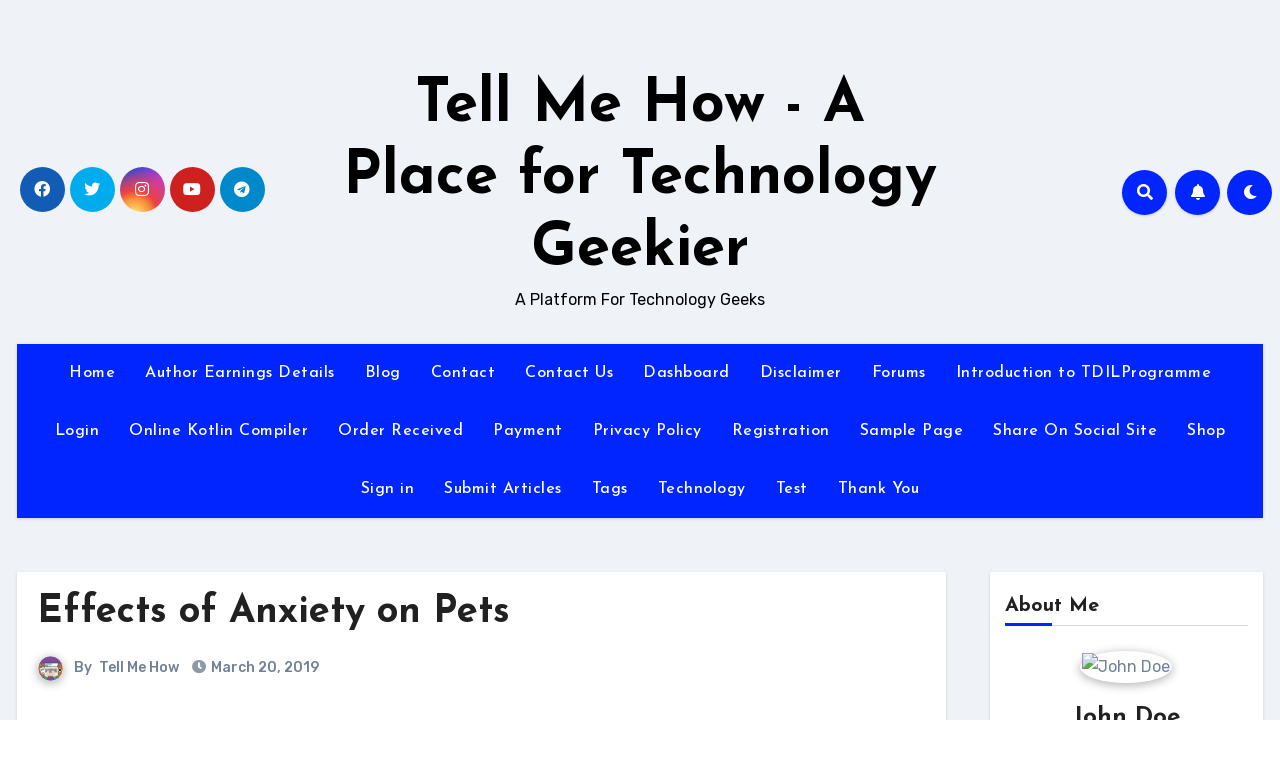

--- FILE ---
content_type: text/html; charset=UTF-8
request_url: https://www.tellmehow.co/effect-anxiety-pets-3-signs-pets-might-depression/image2-10/
body_size: 24412
content:
<!-- =========================
     Page Breadcrumb   
============================== -->
<!DOCTYPE html>
<html lang="en-US" xmlns:fb="http://ogp.me/ns/fb#" xmlns:addthis="http://www.addthis.com/help/api-spec" >
<head>
<meta charset="UTF-8">
<meta name="viewport" content="width=device-width, initial-scale=1">
<link rel="profile" href="http://gmpg.org/xfn/11">
<meta name='robots' content='index, follow, max-image-preview:large, max-snippet:-1, max-video-preview:-1' />

	<!-- This site is optimized with the Yoast SEO plugin v20.10 - https://yoast.com/wordpress/plugins/seo/ -->
	<title>Effects of Anxiety on Pets &raquo; Tell Me How - A Place for Technology Geekier</title>
	<link rel="canonical" href="https://www.tellmehow.co/effect-anxiety-pets-3-signs-pets-might-depression/image2-10/" />
	<meta property="og:locale" content="en_US" />
	<meta property="og:type" content="article" />
	<meta property="og:title" content="Effects of Anxiety on Pets &raquo; Tell Me How - A Place for Technology Geekier" />
	<meta property="og:url" content="https://www.tellmehow.co/effect-anxiety-pets-3-signs-pets-might-depression/image2-10/" />
	<meta property="og:site_name" content="Tell Me How - A Place for Technology Geekier" />
	<meta property="article:publisher" content="https://www.facebook.com/TellMeHowBlog" />
	<meta property="article:modified_time" content="2019-03-20T14:04:24+00:00" />
	<meta property="og:image" content="https://www.tellmehow.co/effect-anxiety-pets-3-signs-pets-might-depression/image2-10" />
	<meta property="og:image:width" content="1300" />
	<meta property="og:image:height" content="867" />
	<meta property="og:image:type" content="image/jpeg" />
	<meta name="twitter:card" content="summary_large_image" />
	<meta name="twitter:site" content="@tellmehowblog" />
	<script type="application/ld+json" class="yoast-schema-graph">{"@context":"https://schema.org","@graph":[{"@type":"WebPage","@id":"https://www.tellmehow.co/effect-anxiety-pets-3-signs-pets-might-depression/image2-10/","url":"https://www.tellmehow.co/effect-anxiety-pets-3-signs-pets-might-depression/image2-10/","name":"Effects of Anxiety on Pets &raquo; Tell Me How - A Place for Technology Geekier","isPartOf":{"@id":"https://www.tellmehow.co/#website"},"primaryImageOfPage":{"@id":"https://www.tellmehow.co/effect-anxiety-pets-3-signs-pets-might-depression/image2-10/#primaryimage"},"image":{"@id":"https://www.tellmehow.co/effect-anxiety-pets-3-signs-pets-might-depression/image2-10/#primaryimage"},"thumbnailUrl":"https://www.tellmehow.co/wp-content/uploads/2019/03/image2.jpg","datePublished":"2019-03-20T14:04:05+00:00","dateModified":"2019-03-20T14:04:24+00:00","breadcrumb":{"@id":"https://www.tellmehow.co/effect-anxiety-pets-3-signs-pets-might-depression/image2-10/#breadcrumb"},"inLanguage":"en-US","potentialAction":[{"@type":"ReadAction","target":["https://www.tellmehow.co/effect-anxiety-pets-3-signs-pets-might-depression/image2-10/"]}]},{"@type":"ImageObject","inLanguage":"en-US","@id":"https://www.tellmehow.co/effect-anxiety-pets-3-signs-pets-might-depression/image2-10/#primaryimage","url":"https://www.tellmehow.co/wp-content/uploads/2019/03/image2.jpg","contentUrl":"https://www.tellmehow.co/wp-content/uploads/2019/03/image2.jpg","width":1300,"height":867,"caption":"Effects of Anxiety on Pets"},{"@type":"BreadcrumbList","@id":"https://www.tellmehow.co/effect-anxiety-pets-3-signs-pets-might-depression/image2-10/#breadcrumb","itemListElement":[{"@type":"ListItem","position":1,"name":"Home","item":"https://www.tellmehow.co/"},{"@type":"ListItem","position":2,"name":"Effect of Anxiety on Pets and 3 Signs Your Pets Might Have Depression","item":"https://www.tellmehow.co/effect-anxiety-pets-3-signs-pets-might-depression/"},{"@type":"ListItem","position":3,"name":"Effects of Anxiety on Pets"}]},{"@type":"WebSite","@id":"https://www.tellmehow.co/#website","url":"https://www.tellmehow.co/","name":"Tell Me How - A Place for Technology Geekier","description":"A Platform For Technology Geeks","publisher":{"@id":"https://www.tellmehow.co/#organization"},"potentialAction":[{"@type":"SearchAction","target":{"@type":"EntryPoint","urlTemplate":"https://www.tellmehow.co/?s={search_term_string}"},"query-input":"required name=search_term_string"}],"inLanguage":"en-US"},{"@type":"Organization","@id":"https://www.tellmehow.co/#organization","name":"Tell Me How - A Place for Technology Geekier","url":"https://www.tellmehow.co/","logo":{"@type":"ImageObject","inLanguage":"en-US","@id":"https://www.tellmehow.co/#/schema/logo/image/","url":"http://www.tellmehow.co/wp-content/uploads/2017/03/tmh.png","contentUrl":"http://www.tellmehow.co/wp-content/uploads/2017/03/tmh.png","width":177,"height":106,"caption":"Tell Me How - A Place for Technology Geekier"},"image":{"@id":"https://www.tellmehow.co/#/schema/logo/image/"},"sameAs":["https://www.facebook.com/TellMeHowBlog","https://twitter.com/tellmehowblog","https://www.linkedin.com/in/sawan-karn-8162958a/","https://uk.pinterest.com/sawankumar67/projects-to-try/","http://www.youtube.com/channel/UCiaYYpphU6x72AG1-nkbXUA"]}]}</script>
	<!-- / Yoast SEO plugin. -->


<link rel='dns-prefetch' href='//fonts.googleapis.com' />
<link rel="alternate" type="application/rss+xml" title="Tell Me How - A Place for Technology Geekier &raquo; Feed" href="https://www.tellmehow.co/feed/" />
<link rel="alternate" type="application/rss+xml" title="Tell Me How - A Place for Technology Geekier &raquo; Comments Feed" href="https://www.tellmehow.co/comments/feed/" />
<link rel="alternate" type="application/rss+xml" title="Tell Me How - A Place for Technology Geekier &raquo; Effects of Anxiety on Pets Comments Feed" href="https://www.tellmehow.co/effect-anxiety-pets-3-signs-pets-might-depression/image2-10/feed/" />
<script type="text/javascript">
window._wpemojiSettings = {"baseUrl":"https:\/\/s.w.org\/images\/core\/emoji\/14.0.0\/72x72\/","ext":".png","svgUrl":"https:\/\/s.w.org\/images\/core\/emoji\/14.0.0\/svg\/","svgExt":".svg","source":{"concatemoji":"https:\/\/www.tellmehow.co\/wp-includes\/js\/wp-emoji-release.min.js?ver=6.2.8"}};
/*! This file is auto-generated */
!function(e,a,t){var n,r,o,i=a.createElement("canvas"),p=i.getContext&&i.getContext("2d");function s(e,t){p.clearRect(0,0,i.width,i.height),p.fillText(e,0,0);e=i.toDataURL();return p.clearRect(0,0,i.width,i.height),p.fillText(t,0,0),e===i.toDataURL()}function c(e){var t=a.createElement("script");t.src=e,t.defer=t.type="text/javascript",a.getElementsByTagName("head")[0].appendChild(t)}for(o=Array("flag","emoji"),t.supports={everything:!0,everythingExceptFlag:!0},r=0;r<o.length;r++)t.supports[o[r]]=function(e){if(p&&p.fillText)switch(p.textBaseline="top",p.font="600 32px Arial",e){case"flag":return s("\ud83c\udff3\ufe0f\u200d\u26a7\ufe0f","\ud83c\udff3\ufe0f\u200b\u26a7\ufe0f")?!1:!s("\ud83c\uddfa\ud83c\uddf3","\ud83c\uddfa\u200b\ud83c\uddf3")&&!s("\ud83c\udff4\udb40\udc67\udb40\udc62\udb40\udc65\udb40\udc6e\udb40\udc67\udb40\udc7f","\ud83c\udff4\u200b\udb40\udc67\u200b\udb40\udc62\u200b\udb40\udc65\u200b\udb40\udc6e\u200b\udb40\udc67\u200b\udb40\udc7f");case"emoji":return!s("\ud83e\udef1\ud83c\udffb\u200d\ud83e\udef2\ud83c\udfff","\ud83e\udef1\ud83c\udffb\u200b\ud83e\udef2\ud83c\udfff")}return!1}(o[r]),t.supports.everything=t.supports.everything&&t.supports[o[r]],"flag"!==o[r]&&(t.supports.everythingExceptFlag=t.supports.everythingExceptFlag&&t.supports[o[r]]);t.supports.everythingExceptFlag=t.supports.everythingExceptFlag&&!t.supports.flag,t.DOMReady=!1,t.readyCallback=function(){t.DOMReady=!0},t.supports.everything||(n=function(){t.readyCallback()},a.addEventListener?(a.addEventListener("DOMContentLoaded",n,!1),e.addEventListener("load",n,!1)):(e.attachEvent("onload",n),a.attachEvent("onreadystatechange",function(){"complete"===a.readyState&&t.readyCallback()})),(e=t.source||{}).concatemoji?c(e.concatemoji):e.wpemoji&&e.twemoji&&(c(e.twemoji),c(e.wpemoji)))}(window,document,window._wpemojiSettings);
</script>
<style type="text/css">
img.wp-smiley,
img.emoji {
	display: inline !important;
	border: none !important;
	box-shadow: none !important;
	height: 1em !important;
	width: 1em !important;
	margin: 0 0.07em !important;
	vertical-align: -0.1em !important;
	background: none !important;
	padding: 0 !important;
}
</style>
	<link rel='stylesheet' id='wp-block-library-css' href='https://www.tellmehow.co/wp-includes/css/dist/block-library/style.min.css?ver=6.2.8' type='text/css' media='all' />
<link rel='stylesheet' id='classic-theme-styles-css' href='https://www.tellmehow.co/wp-includes/css/classic-themes.min.css?ver=6.2.8' type='text/css' media='all' />
<style id='global-styles-inline-css' type='text/css'>
body{--wp--preset--color--black: #000000;--wp--preset--color--cyan-bluish-gray: #abb8c3;--wp--preset--color--white: #ffffff;--wp--preset--color--pale-pink: #f78da7;--wp--preset--color--vivid-red: #cf2e2e;--wp--preset--color--luminous-vivid-orange: #ff6900;--wp--preset--color--luminous-vivid-amber: #fcb900;--wp--preset--color--light-green-cyan: #7bdcb5;--wp--preset--color--vivid-green-cyan: #00d084;--wp--preset--color--pale-cyan-blue: #8ed1fc;--wp--preset--color--vivid-cyan-blue: #0693e3;--wp--preset--color--vivid-purple: #9b51e0;--wp--preset--gradient--vivid-cyan-blue-to-vivid-purple: linear-gradient(135deg,rgba(6,147,227,1) 0%,rgb(155,81,224) 100%);--wp--preset--gradient--light-green-cyan-to-vivid-green-cyan: linear-gradient(135deg,rgb(122,220,180) 0%,rgb(0,208,130) 100%);--wp--preset--gradient--luminous-vivid-amber-to-luminous-vivid-orange: linear-gradient(135deg,rgba(252,185,0,1) 0%,rgba(255,105,0,1) 100%);--wp--preset--gradient--luminous-vivid-orange-to-vivid-red: linear-gradient(135deg,rgba(255,105,0,1) 0%,rgb(207,46,46) 100%);--wp--preset--gradient--very-light-gray-to-cyan-bluish-gray: linear-gradient(135deg,rgb(238,238,238) 0%,rgb(169,184,195) 100%);--wp--preset--gradient--cool-to-warm-spectrum: linear-gradient(135deg,rgb(74,234,220) 0%,rgb(151,120,209) 20%,rgb(207,42,186) 40%,rgb(238,44,130) 60%,rgb(251,105,98) 80%,rgb(254,248,76) 100%);--wp--preset--gradient--blush-light-purple: linear-gradient(135deg,rgb(255,206,236) 0%,rgb(152,150,240) 100%);--wp--preset--gradient--blush-bordeaux: linear-gradient(135deg,rgb(254,205,165) 0%,rgb(254,45,45) 50%,rgb(107,0,62) 100%);--wp--preset--gradient--luminous-dusk: linear-gradient(135deg,rgb(255,203,112) 0%,rgb(199,81,192) 50%,rgb(65,88,208) 100%);--wp--preset--gradient--pale-ocean: linear-gradient(135deg,rgb(255,245,203) 0%,rgb(182,227,212) 50%,rgb(51,167,181) 100%);--wp--preset--gradient--electric-grass: linear-gradient(135deg,rgb(202,248,128) 0%,rgb(113,206,126) 100%);--wp--preset--gradient--midnight: linear-gradient(135deg,rgb(2,3,129) 0%,rgb(40,116,252) 100%);--wp--preset--duotone--dark-grayscale: url('#wp-duotone-dark-grayscale');--wp--preset--duotone--grayscale: url('#wp-duotone-grayscale');--wp--preset--duotone--purple-yellow: url('#wp-duotone-purple-yellow');--wp--preset--duotone--blue-red: url('#wp-duotone-blue-red');--wp--preset--duotone--midnight: url('#wp-duotone-midnight');--wp--preset--duotone--magenta-yellow: url('#wp-duotone-magenta-yellow');--wp--preset--duotone--purple-green: url('#wp-duotone-purple-green');--wp--preset--duotone--blue-orange: url('#wp-duotone-blue-orange');--wp--preset--font-size--small: 13px;--wp--preset--font-size--medium: 20px;--wp--preset--font-size--large: 36px;--wp--preset--font-size--x-large: 42px;--wp--preset--spacing--20: 0.44rem;--wp--preset--spacing--30: 0.67rem;--wp--preset--spacing--40: 1rem;--wp--preset--spacing--50: 1.5rem;--wp--preset--spacing--60: 2.25rem;--wp--preset--spacing--70: 3.38rem;--wp--preset--spacing--80: 5.06rem;--wp--preset--shadow--natural: 6px 6px 9px rgba(0, 0, 0, 0.2);--wp--preset--shadow--deep: 12px 12px 50px rgba(0, 0, 0, 0.4);--wp--preset--shadow--sharp: 6px 6px 0px rgba(0, 0, 0, 0.2);--wp--preset--shadow--outlined: 6px 6px 0px -3px rgba(255, 255, 255, 1), 6px 6px rgba(0, 0, 0, 1);--wp--preset--shadow--crisp: 6px 6px 0px rgba(0, 0, 0, 1);}:where(.is-layout-flex){gap: 0.5em;}body .is-layout-flow > .alignleft{float: left;margin-inline-start: 0;margin-inline-end: 2em;}body .is-layout-flow > .alignright{float: right;margin-inline-start: 2em;margin-inline-end: 0;}body .is-layout-flow > .aligncenter{margin-left: auto !important;margin-right: auto !important;}body .is-layout-constrained > .alignleft{float: left;margin-inline-start: 0;margin-inline-end: 2em;}body .is-layout-constrained > .alignright{float: right;margin-inline-start: 2em;margin-inline-end: 0;}body .is-layout-constrained > .aligncenter{margin-left: auto !important;margin-right: auto !important;}body .is-layout-constrained > :where(:not(.alignleft):not(.alignright):not(.alignfull)){max-width: var(--wp--style--global--content-size);margin-left: auto !important;margin-right: auto !important;}body .is-layout-constrained > .alignwide{max-width: var(--wp--style--global--wide-size);}body .is-layout-flex{display: flex;}body .is-layout-flex{flex-wrap: wrap;align-items: center;}body .is-layout-flex > *{margin: 0;}:where(.wp-block-columns.is-layout-flex){gap: 2em;}.has-black-color{color: var(--wp--preset--color--black) !important;}.has-cyan-bluish-gray-color{color: var(--wp--preset--color--cyan-bluish-gray) !important;}.has-white-color{color: var(--wp--preset--color--white) !important;}.has-pale-pink-color{color: var(--wp--preset--color--pale-pink) !important;}.has-vivid-red-color{color: var(--wp--preset--color--vivid-red) !important;}.has-luminous-vivid-orange-color{color: var(--wp--preset--color--luminous-vivid-orange) !important;}.has-luminous-vivid-amber-color{color: var(--wp--preset--color--luminous-vivid-amber) !important;}.has-light-green-cyan-color{color: var(--wp--preset--color--light-green-cyan) !important;}.has-vivid-green-cyan-color{color: var(--wp--preset--color--vivid-green-cyan) !important;}.has-pale-cyan-blue-color{color: var(--wp--preset--color--pale-cyan-blue) !important;}.has-vivid-cyan-blue-color{color: var(--wp--preset--color--vivid-cyan-blue) !important;}.has-vivid-purple-color{color: var(--wp--preset--color--vivid-purple) !important;}.has-black-background-color{background-color: var(--wp--preset--color--black) !important;}.has-cyan-bluish-gray-background-color{background-color: var(--wp--preset--color--cyan-bluish-gray) !important;}.has-white-background-color{background-color: var(--wp--preset--color--white) !important;}.has-pale-pink-background-color{background-color: var(--wp--preset--color--pale-pink) !important;}.has-vivid-red-background-color{background-color: var(--wp--preset--color--vivid-red) !important;}.has-luminous-vivid-orange-background-color{background-color: var(--wp--preset--color--luminous-vivid-orange) !important;}.has-luminous-vivid-amber-background-color{background-color: var(--wp--preset--color--luminous-vivid-amber) !important;}.has-light-green-cyan-background-color{background-color: var(--wp--preset--color--light-green-cyan) !important;}.has-vivid-green-cyan-background-color{background-color: var(--wp--preset--color--vivid-green-cyan) !important;}.has-pale-cyan-blue-background-color{background-color: var(--wp--preset--color--pale-cyan-blue) !important;}.has-vivid-cyan-blue-background-color{background-color: var(--wp--preset--color--vivid-cyan-blue) !important;}.has-vivid-purple-background-color{background-color: var(--wp--preset--color--vivid-purple) !important;}.has-black-border-color{border-color: var(--wp--preset--color--black) !important;}.has-cyan-bluish-gray-border-color{border-color: var(--wp--preset--color--cyan-bluish-gray) !important;}.has-white-border-color{border-color: var(--wp--preset--color--white) !important;}.has-pale-pink-border-color{border-color: var(--wp--preset--color--pale-pink) !important;}.has-vivid-red-border-color{border-color: var(--wp--preset--color--vivid-red) !important;}.has-luminous-vivid-orange-border-color{border-color: var(--wp--preset--color--luminous-vivid-orange) !important;}.has-luminous-vivid-amber-border-color{border-color: var(--wp--preset--color--luminous-vivid-amber) !important;}.has-light-green-cyan-border-color{border-color: var(--wp--preset--color--light-green-cyan) !important;}.has-vivid-green-cyan-border-color{border-color: var(--wp--preset--color--vivid-green-cyan) !important;}.has-pale-cyan-blue-border-color{border-color: var(--wp--preset--color--pale-cyan-blue) !important;}.has-vivid-cyan-blue-border-color{border-color: var(--wp--preset--color--vivid-cyan-blue) !important;}.has-vivid-purple-border-color{border-color: var(--wp--preset--color--vivid-purple) !important;}.has-vivid-cyan-blue-to-vivid-purple-gradient-background{background: var(--wp--preset--gradient--vivid-cyan-blue-to-vivid-purple) !important;}.has-light-green-cyan-to-vivid-green-cyan-gradient-background{background: var(--wp--preset--gradient--light-green-cyan-to-vivid-green-cyan) !important;}.has-luminous-vivid-amber-to-luminous-vivid-orange-gradient-background{background: var(--wp--preset--gradient--luminous-vivid-amber-to-luminous-vivid-orange) !important;}.has-luminous-vivid-orange-to-vivid-red-gradient-background{background: var(--wp--preset--gradient--luminous-vivid-orange-to-vivid-red) !important;}.has-very-light-gray-to-cyan-bluish-gray-gradient-background{background: var(--wp--preset--gradient--very-light-gray-to-cyan-bluish-gray) !important;}.has-cool-to-warm-spectrum-gradient-background{background: var(--wp--preset--gradient--cool-to-warm-spectrum) !important;}.has-blush-light-purple-gradient-background{background: var(--wp--preset--gradient--blush-light-purple) !important;}.has-blush-bordeaux-gradient-background{background: var(--wp--preset--gradient--blush-bordeaux) !important;}.has-luminous-dusk-gradient-background{background: var(--wp--preset--gradient--luminous-dusk) !important;}.has-pale-ocean-gradient-background{background: var(--wp--preset--gradient--pale-ocean) !important;}.has-electric-grass-gradient-background{background: var(--wp--preset--gradient--electric-grass) !important;}.has-midnight-gradient-background{background: var(--wp--preset--gradient--midnight) !important;}.has-small-font-size{font-size: var(--wp--preset--font-size--small) !important;}.has-medium-font-size{font-size: var(--wp--preset--font-size--medium) !important;}.has-large-font-size{font-size: var(--wp--preset--font-size--large) !important;}.has-x-large-font-size{font-size: var(--wp--preset--font-size--x-large) !important;}
.wp-block-navigation a:where(:not(.wp-element-button)){color: inherit;}
:where(.wp-block-columns.is-layout-flex){gap: 2em;}
.wp-block-pullquote{font-size: 1.5em;line-height: 1.6;}
</style>
<link rel='stylesheet' id='font-awesome-four-css' href='https://www.tellmehow.co/wp-content/plugins/font-awesome-4-menus/css/font-awesome.min.css?ver=4.7.0' type='text/css' media='all' />
<link rel='stylesheet' id='widgetopts-styles-css' href='https://www.tellmehow.co/wp-content/plugins/widget-options/assets/css/widget-options.css' type='text/css' media='all' />
<link rel='stylesheet' id='blogus-fonts-css' href='//fonts.googleapis.com/css?family=Rubik%3A400%2C500%2C700%7CJosefin+Sans%3A400%2C500%2C700%26display%3Dswap&#038;subset=latin%2Clatin-ext' type='text/css' media='all' />
<link rel='stylesheet' id='blogus-google-fonts-css' href='//fonts.googleapis.com/css?family=ABeeZee%7CAbel%7CAbril+Fatface%7CAclonica%7CAcme%7CActor%7CAdamina%7CAdvent+Pro%7CAguafina+Script%7CAkronim%7CAladin%7CAldrich%7CAlef%7CAlegreya%7CAlegreya+SC%7CAlegreya+Sans%7CAlegreya+Sans+SC%7CAlex+Brush%7CAlfa+Slab+One%7CAlice%7CAlike%7CAlike+Angular%7CAllan%7CAllerta%7CAllerta+Stencil%7CAllura%7CAlmendra%7CAlmendra+Display%7CAlmendra+SC%7CAmarante%7CAmaranth%7CAmatic+SC%7CAmatica+SC%7CAmethysta%7CAmiko%7CAmiri%7CAmita%7CAnaheim%7CAndada%7CAndika%7CAngkor%7CAnnie+Use+Your+Telescope%7CAnonymous+Pro%7CAntic%7CAntic+Didone%7CAntic+Slab%7CAnton%7CArapey%7CArbutus%7CArbutus+Slab%7CArchitects+Daughter%7CArchivo+Black%7CArchivo+Narrow%7CAref+Ruqaa%7CArima+Madurai%7CArimo%7CArizonia%7CArmata%7CArtifika%7CArvo%7CArya%7CAsap%7CAsar%7CAsset%7CAssistant%7CAstloch%7CAsul%7CAthiti%7CAtma%7CAtomic+Age%7CAubrey%7CAudiowide%7CAutour+One%7CAverage%7CAverage+Sans%7CAveria+Gruesa+Libre%7CAveria+Libre%7CAveria+Sans+Libre%7CAveria+Serif+Libre%7CBad+Script%7CBaloo%7CBaloo+Bhai%7CBaloo+Da%7CBaloo+Thambi%7CBalthazar%7CBangers%7CBasic%7CBattambang%7CBaumans%7CBayon%7CBelgrano%7CBelleza%7CBenchNine%7CBentham%7CBerkshire+Swash%7CBevan%7CBigelow+Rules%7CBigshot+One%7CBilbo%7CBilbo+Swash+Caps%7CBioRhyme%7CBioRhyme+Expanded%7CBiryani%7CBitter%7CBlack+Ops+One%7CBokor%7CBonbon%7CBoogaloo%7CBowlby+One%7CBowlby+One+SC%7CBrawler%7CBree+Serif%7CBubblegum+Sans%7CBubbler+One%7CBuda%7CBuenard%7CBungee%7CBungee+Hairline%7CBungee+Inline%7CBungee+Outline%7CBungee+Shade%7CButcherman%7CButterfly+Kids%7CCabin%7CCabin+Condensed%7CCabin+Sketch%7CCaesar+Dressing%7CCagliostro%7CCairo%7CCalligraffitti%7CCambay%7CCambo%7CCandal%7CCantarell%7CCantata+One%7CCantora+One%7CCapriola%7CCardo%7CCarme%7CCarrois+Gothic%7CCarrois+Gothic+SC%7CCarter+One%7CCatamaran%7CCaudex%7CCaveat%7CCaveat+Brush%7CCedarville+Cursive%7CCeviche+One%7CChanga%7CChanga+One%7CChango%7CChathura%7CChau+Philomene+One%7CChela+One%7CChelsea+Market%7CChenla%7CCherry+Cream+Soda%7CCherry+Swash%7CChewy%7CChicle%7CChivo%7CChonburi%7CCinzel%7CCinzel+Decorative%7CClicker+Script%7CCoda%7CCoda+Caption%7CCodystar%7CCoiny%7CCombo%7CComfortaa%7CComing+Soon%7CConcert+One%7CCondiment%7CContent%7CContrail+One%7CConvergence%7CCookie%7CCopse%7CCorben%7CCormorant%7CCormorant+Garamond%7CCormorant+Infant%7CCormorant+SC%7CCormorant+Unicase%7CCormorant+Upright%7CCourgette%7CCousine%7CCoustard%7CCovered+By+Your+Grace%7CCrafty+Girls%7CCreepster%7CCrete+Round%7CCrimson+Text%7CCroissant+One%7CCrushed%7CCuprum%7CCutive%7CCutive+Mono%7CDamion%7CDancing+Script%7CDangrek%7CDavid+Libre%7CDawning+of+a+New+Day%7CDays+One%7CDekko%7CDelius%7CDelius+Swash+Caps%7CDelius+Unicase%7CDella+Respira%7CDenk+One%7CDevonshire%7CDhurjati%7CDidact+Gothic%7CDiplomata%7CDiplomata+SC%7CDomine%7CDonegal+One%7CDoppio+One%7CDorsa%7CDosis%7CDr+Sugiyama%7CDroid+Sans%7CDroid+Sans+Mono%7CDroid+Serif%7CDuru+Sans%7CDynalight%7CEB+Garamond%7CEagle+Lake%7CEater%7CEconomica%7CEczar%7CEk+Mukta%7CEl+Messiri%7CElectrolize%7CElsie%7CElsie+Swash+Caps%7CEmblema+One%7CEmilys+Candy%7CEngagement%7CEnglebert%7CEnriqueta%7CErica+One%7CEsteban%7CEuphoria+Script%7CEwert%7CExo%7CExo+2%7CExpletus+Sans%7CFanwood+Text%7CFarsan%7CFascinate%7CFascinate+Inline%7CFaster+One%7CFasthand%7CFauna+One%7CFederant%7CFedero%7CFelipa%7CFenix%7CFinger+Paint%7CFira+Mono%7CFira+Sans%7CFjalla+One%7CFjord+One%7CFlamenco%7CFlavors%7CFondamento%7CFontdiner+Swanky%7CForum%7CFrancois+One%7CFrank+Ruhl+Libre%7CFreckle+Face%7CFredericka+the+Great%7CFredoka+One%7CFreehand%7CFresca%7CFrijole%7CFruktur%7CFugaz+One%7CGFS+Didot%7CGFS+Neohellenic%7CGabriela%7CGafata%7CGalada%7CGaldeano%7CGalindo%7CGentium+Basic%7CGentium+Book+Basic%7CGeo%7CGeostar%7CGeostar+Fill%7CGermania+One%7CGidugu%7CGilda+Display%7CGive+You+Glory%7CGlass+Antiqua%7CGlegoo%7CGloria+Hallelujah%7CGoblin+One%7CGochi+Hand%7CGorditas%7CGoudy+Bookletter+1911%7CGraduate%7CGrand+Hotel%7CGravitas+One%7CGreat+Vibes%7CGriffy%7CGruppo%7CGudea%7CGurajada%7CHabibi%7CHalant%7CHammersmith+One%7CHanalei%7CHanalei+Fill%7CHandlee%7CHanuman%7CHappy+Monkey%7CHarmattan%7CHeadland+One%7CHeebo%7CHenny+Penny%7CHerr+Von+Muellerhoff%7CHind%7CHind+Guntur%7CHind+Madurai%7CHind+Siliguri%7CHind+Vadodara%7CHoltwood+One+SC%7CHomemade+Apple%7CHomenaje%7CIM+Fell+DW+Pica%7CIM+Fell+DW+Pica+SC%7CIM+Fell+Double+Pica%7CIM+Fell+Double+Pica+SC%7CIM+Fell+English%7CIM+Fell+English+SC%7CIM+Fell+French+Canon%7CIM+Fell+French+Canon+SC%7CIM+Fell+Great+Primer%7CIM+Fell+Great+Primer+SC%7CIceberg%7CIceland%7CImprima%7CInconsolata%7CInder%7CIndie+Flower%7CInika%7CInknut+Antiqua%7CIrish+Grover%7CIstok+Web%7CItaliana%7CItalianno%7CItim%7CJacques+Francois%7CJacques+Francois+Shadow%7CJaldi%7CJim+Nightshade%7CJockey+One%7CJolly+Lodger%7CJomhuria%7CJosefin+Sans%7CJosefin+Slab%7CJoti+One%7CJudson%7CJulee%7CJulius+Sans+One%7CJunge%7CJura%7CJust+Another+Hand%7CJust+Me+Again+Down+Here%7CKadwa%7CKalam%7CKameron%7CKanit%7CKantumruy%7CKarla%7CKarma%7CKatibeh%7CKaushan+Script%7CKavivanar%7CKavoon%7CKdam+Thmor%7CKeania+One%7CKelly+Slab%7CKenia%7CKhand%7CKhmer%7CKhula%7CKite+One%7CKnewave%7CKotta+One%7CKoulen%7CKranky%7CKreon%7CKristi%7CKrona+One%7CKumar+One%7CKumar+One+Outline%7CKurale%7CLa+Belle+Aurore%7CLaila%7CLakki+Reddy%7CLalezar%7CLancelot%7CLateef%7CLato%7CLeague+Script%7CLeckerli+One%7CLedger%7CLekton%7CLemon%7CLemonada%7CLibre+Baskerville%7CLibre+Franklin%7CLife+Savers%7CLilita+One%7CLily+Script+One%7CLimelight%7CLinden+Hill%7CLobster%7CLobster+Two%7CLondrina+Outline%7CLondrina+Shadow%7CLondrina+Sketch%7CLondrina+Solid%7CLora%7CLove+Ya+Like+A+Sister%7CLoved+by+the+King%7CLovers+Quarrel%7CLuckiest+Guy%7CLusitana%7CLustria%7CMacondo%7CMacondo+Swash+Caps%7CMada%7CMagra%7CMaiden+Orange%7CMaitree%7CMako%7CMallanna%7CMandali%7CMarcellus%7CMarcellus+SC%7CMarck+Script%7CMargarine%7CMarko+One%7CMarmelad%7CMartel%7CMartel+Sans%7CMarvel%7CMate%7CMate+SC%7CMaven+Pro%7CMcLaren%7CMeddon%7CMedievalSharp%7CMedula+One%7CMeera+Inimai%7CMegrim%7CMeie+Script%7CMerienda%7CMerienda+One%7CMerriweather%7CMerriweather+Sans%7CMetal%7CMetal+Mania%7CMetamorphous%7CMetrophobic%7CMichroma%7CMilonga%7CMiltonian%7CMiltonian+Tattoo%7CMiniver%7CMiriam+Libre%7CMirza%7CMiss+Fajardose%7CMitr%7CModak%7CModern+Antiqua%7CMogra%7CMolengo%7CMolle%7CMonda%7CMonofett%7CMonoton%7CMonsieur+La+Doulaise%7CMontaga%7CMontez%7CMontserrat%7CMontserrat+Alternates%7CMontserrat+Subrayada%7CMoul%7CMoulpali%7CMountains+of+Christmas%7CMouse+Memoirs%7CMr+Bedfort%7CMr+Dafoe%7CMr+De+Haviland%7CMrs+Saint+Delafield%7CMrs+Sheppards%7CMukta+Vaani%7CMuli%7CMystery+Quest%7CNTR%7CNeucha%7CNeuton%7CNew+Rocker%7CNews+Cycle%7CNiconne%7CNixie+One%7CNobile%7CNokora%7CNorican%7CNosifer%7CNothing+You+Could+Do%7CNoticia+Text%7CNoto+Sans%7CNoto+Serif%7CNova+Cut%7CNova+Flat%7CNova+Mono%7CNova+Oval%7CNova+Round%7CNova+Script%7CNova+Slim%7CNova+Square%7CNumans%7CNunito%7COdor+Mean+Chey%7COffside%7COld+Standard+TT%7COldenburg%7COleo+Script%7COleo+Script+Swash+Caps%7COpen+Sans%7COpen+Sans+Condensed%7COranienbaum%7COrbitron%7COregano%7COrienta%7COriginal+Surfer%7COswald%7COver+the+Rainbow%7COverlock%7COverlock+SC%7COvo%7COxygen%7COxygen+Mono%7CPT+Mono%7CPT+Sans%7CPT+Sans+Caption%7CPT+Sans+Narrow%7CPT+Serif%7CPT+Serif+Caption%7CPacifico%7CPalanquin%7CPalanquin+Dark%7CPaprika%7CParisienne%7CPassero+One%7CPassion+One%7CPathway+Gothic+One%7CPatrick+Hand%7CPatrick+Hand+SC%7CPattaya%7CPatua+One%7CPavanam%7CPaytone+One%7CPeddana%7CPeralta%7CPermanent+Marker%7CPetit+Formal+Script%7CPetrona%7CPhilosopher%7CPiedra%7CPinyon+Script%7CPirata+One%7CPlaster%7CPlay%7CPlayball%7CPlayfair+Display%7CPlayfair+Display+SC%7CPodkova%7CPoiret+One%7CPoller+One%7CPoly%7CPompiere%7CPontano+Sans%7CPoppins%7CPort+Lligat+Sans%7CPort+Lligat+Slab%7CPragati+Narrow%7CPrata%7CPreahvihear%7CPress+Start+2P%7CPridi%7CPrincess+Sofia%7CProciono%7CPrompt%7CProsto+One%7CProza+Libre%7CPuritan%7CPurple+Purse%7CQuando%7CQuantico%7CQuattrocento%7CQuattrocento+Sans%7CQuestrial%7CQuicksand%7CQuintessential%7CQwigley%7CRacing+Sans+One%7CRadley%7CRajdhani%7CRakkas%7CRaleway%7CRaleway+Dots%7CRamabhadra%7CRamaraja%7CRambla%7CRammetto+One%7CRanchers%7CRancho%7CRanga%7CRasa%7CRationale%7CRavi+Prakash%7CRedressed%7CReem+Kufi%7CReenie+Beanie%7CRevalia%7CRhodium+Libre%7CRibeye%7CRibeye+Marrow%7CRighteous%7CRisque%7CRoboto%7CRoboto+Condensed%7CRoboto+Mono%7CRoboto+Slab%7CRochester%7CRock+Salt%7CRokkitt%7CRomanesco%7CRopa+Sans%7CRosario%7CRosarivo%7CRouge+Script%7CRozha+One%7CRubik%7CRubik+Mono+One%7CRubik+One%7CRuda%7CRufina%7CRuge+Boogie%7CRuluko%7CRum+Raisin%7CRuslan+Display%7CRusso+One%7CRuthie%7CRye%7CSacramento%7CSahitya%7CSail%7CSalsa%7CSanchez%7CSancreek%7CSansita+One%7CSarala%7CSarina%7CSarpanch%7CSatisfy%7CScada%7CScheherazade%7CSchoolbell%7CScope+One%7CSeaweed+Script%7CSecular+One%7CSevillana%7CSeymour+One%7CShadows+Into+Light%7CShadows+Into+Light+Two%7CShanti%7CShare%7CShare+Tech%7CShare+Tech+Mono%7CShojumaru%7CShort+Stack%7CShrikhand%7CSiemreap%7CSigmar+One%7CSignika%7CSignika+Negative%7CSimonetta%7CSintony%7CSirin+Stencil%7CSix+Caps%7CSkranji%7CSlabo+13px%7CSlabo+27px%7CSlackey%7CSmokum%7CSmythe%7CSniglet%7CSnippet%7CSnowburst+One%7CSofadi+One%7CSofia%7CSonsie+One%7CSorts+Mill+Goudy%7CSource+Code+Pro%7CSource+Sans+Pro%7CSource+Serif+Pro%7CSpace+Mono%7CSpecial+Elite%7CSpicy+Rice%7CSpinnaker%7CSpirax%7CSquada+One%7CSree+Krushnadevaraya%7CSriracha%7CStalemate%7CStalinist+One%7CStardos+Stencil%7CStint+Ultra+Condensed%7CStint+Ultra+Expanded%7CStoke%7CStrait%7CSue+Ellen+Francisco%7CSuez+One%7CSumana%7CSunshiney%7CSupermercado+One%7CSura%7CSuranna%7CSuravaram%7CSuwannaphum%7CSwanky+and+Moo+Moo%7CSyncopate%7CTangerine%7CTaprom%7CTauri%7CTaviraj%7CTeko%7CTelex%7CTenali+Ramakrishna%7CTenor+Sans%7CText+Me+One%7CThe+Girl+Next+Door%7CTienne%7CTillana%7CTimmana%7CTinos%7CTitan+One%7CTitillium+Web%7CTrade+Winds%7CTrirong%7CTrocchi%7CTrochut%7CTrykker%7CTulpen+One%7CUbuntu%7CUbuntu+Condensed%7CUbuntu+Mono%7CUltra%7CUncial+Antiqua%7CUnderdog%7CUnica+One%7CUnifrakturCook%7CUnifrakturMaguntia%7CUnkempt%7CUnlock%7CUnna%7CVT323%7CVampiro+One%7CVarela%7CVarela+Round%7CVast+Shadow%7CVesper+Libre%7CVibur%7CVidaloka%7CViga%7CVoces%7CVolkhov%7CVollkorn%7CVoltaire%7CWaiting+for+the+Sunrise%7CWallpoet%7CWalter+Turncoat%7CWarnes%7CWellfleet%7CWendy+One%7CWire+One%7CWork+Sans%7CYanone+Kaffeesatz%7CYantramanav%7CYatra+One%7CYellowtail%7CYeseva+One%7CYesteryear%7CYrsa%7CZeyada&#038;subset=latin%2Clatin-ext' type='text/css' media='all' />
<link rel='stylesheet' id='bootstrap-css' href='https://www.tellmehow.co/wp-content/themes/blogus/css/bootstrap.css?ver=6.2.8' type='text/css' media='all' />
<link rel='stylesheet' id='blogus-style-css' href='https://www.tellmehow.co/wp-content/themes/blogus/style.css?ver=6.2.8' type='text/css' media='all' />
<link rel='stylesheet' id='blogus-default-css' href='https://www.tellmehow.co/wp-content/themes/blogus/css/colors/default.css?ver=6.2.8' type='text/css' media='all' />
<link rel='stylesheet' id='all-css-css' href='https://www.tellmehow.co/wp-content/themes/blogus/css/all.css?ver=6.2.8' type='text/css' media='all' />
<link rel='stylesheet' id='dark-css' href='https://www.tellmehow.co/wp-content/themes/blogus/css/colors/dark.css?ver=6.2.8' type='text/css' media='all' />
<link rel='stylesheet' id='swiper-bundle-css-css' href='https://www.tellmehow.co/wp-content/themes/blogus/css/swiper-bundle.css?ver=6.2.8' type='text/css' media='all' />
<link rel='stylesheet' id='smartmenus-css' href='https://www.tellmehow.co/wp-content/themes/blogus/css/jquery.smartmenus.bootstrap.css?ver=6.2.8' type='text/css' media='all' />
<link rel='stylesheet' id='animate-css' href='https://www.tellmehow.co/wp-content/themes/blogus/css/animate.css?ver=6.2.8' type='text/css' media='all' />
<link rel='stylesheet' id='enlighterjs-css' href='https://www.tellmehow.co/wp-content/plugins/enlighter/cache/enlighterjs.min.css?ver=jux4n9g/Z3VAy25' type='text/css' media='all' />
<script type='text/javascript' src='https://www.tellmehow.co/wp-includes/js/jquery/jquery.min.js?ver=3.6.4' id='jquery-core-js'></script>
<script type='text/javascript' src='https://www.tellmehow.co/wp-includes/js/jquery/jquery-migrate.min.js?ver=3.4.0' id='jquery-migrate-js'></script>
<script type='text/javascript' id='wp-statistics-tracker-js-extra'>
/* <![CDATA[ */
var WP_Statistics_Tracker_Object = {"hitRequestUrl":"https:\/\/www.tellmehow.co\/wp-json\/wp-statistics\/v2\/hit?wp_statistics_hit_rest=yes&track_all=1&current_page_type=post_type_attachment&current_page_id=4929&search_query&page_uri=L2VmZmVjdC1hbnhpZXR5LXBldHMtMy1zaWducy1wZXRzLW1pZ2h0LWRlcHJlc3Npb24vaW1hZ2UyLTEwLw=","keepOnlineRequestUrl":"https:\/\/www.tellmehow.co\/wp-json\/wp-statistics\/v2\/online?wp_statistics_hit_rest=yes&track_all=1&current_page_type=post_type_attachment&current_page_id=4929&search_query&page_uri=L2VmZmVjdC1hbnhpZXR5LXBldHMtMy1zaWducy1wZXRzLW1pZ2h0LWRlcHJlc3Npb24vaW1hZ2UyLTEwLw=","option":{"dntEnabled":false,"cacheCompatibility":false}};
/* ]]> */
</script>
<script type='text/javascript' src='https://www.tellmehow.co/wp-content/plugins/wp-statistics/assets/js/tracker.js?ver=6.2.8' id='wp-statistics-tracker-js'></script>
<script type='text/javascript' src='https://www.tellmehow.co/wp-content/themes/blogus/js/navigation.js?ver=6.2.8' id='blogus-navigation-js'></script>
<script type='text/javascript' src='https://www.tellmehow.co/wp-content/themes/blogus/js/bootstrap.js?ver=6.2.8' id='blogus_bootstrap_script-js'></script>
<script type='text/javascript' src='https://www.tellmehow.co/wp-content/themes/blogus/js/swiper-bundle.js?ver=6.2.8' id='swiper-bundle-js'></script>
<script type='text/javascript' src='https://www.tellmehow.co/wp-content/themes/blogus/js/main.js?ver=6.2.8' id='blogus_main-js-js'></script>
<script type='text/javascript' src='https://www.tellmehow.co/wp-content/themes/blogus/js/sticksy.min.js?ver=6.2.8' id='sticksy-js-js'></script>
<script type='text/javascript' src='https://www.tellmehow.co/wp-content/themes/blogus/js/jquery.smartmenus.js?ver=6.2.8' id='smartmenus-js-js'></script>
<script type='text/javascript' src='https://www.tellmehow.co/wp-content/themes/blogus/js/jquery.smartmenus.bootstrap.js?ver=6.2.8' id='bootstrap-smartmenus-js-js'></script>
<link rel="https://api.w.org/" href="https://www.tellmehow.co/wp-json/" /><link rel="alternate" type="application/json" href="https://www.tellmehow.co/wp-json/wp/v2/media/4929" /><link rel="EditURI" type="application/rsd+xml" title="RSD" href="https://www.tellmehow.co/xmlrpc.php?rsd" />
<link rel="wlwmanifest" type="application/wlwmanifest+xml" href="https://www.tellmehow.co/wp-includes/wlwmanifest.xml" />
<meta name="generator" content="WordPress 6.2.8" />
<link rel='shortlink' href='https://www.tellmehow.co/?p=4929' />
<link rel="alternate" type="application/json+oembed" href="https://www.tellmehow.co/wp-json/oembed/1.0/embed?url=https%3A%2F%2Fwww.tellmehow.co%2Feffect-anxiety-pets-3-signs-pets-might-depression%2Fimage2-10%2F" />
<link rel="alternate" type="text/xml+oembed" href="https://www.tellmehow.co/wp-json/oembed/1.0/embed?url=https%3A%2F%2Fwww.tellmehow.co%2Feffect-anxiety-pets-3-signs-pets-might-depression%2Fimage2-10%2F&#038;format=xml" />
<meta name="google-site-verification" content="6LJy7Hk4WG1kqJ7Iq1MjPaUl-2wXGiAOKkF0ubH-rNg" /><meta name="google-site-verification" content="t_xjVUjZVXEs1Y6Gtk9tcu8QrU-pn98T7DtKGHXMrf0" /><!-- Analytics by WP Statistics v14.1.3.1 - https://wp-statistics.com/ -->
<style>
  .bs-blog-post p:nth-of-type(1)::first-letter {
    display: none;
}
</style>
<style type="text/css" id="custom-background-css">
    .wrapper { background-color: ##eee; }
</style>
    <style type="text/css">
            .site-title a,
        .site-description {
            color: #000;
        }

        .site-branding-text .site-title a {
                font-size: px;
            }

            @media only screen and (max-width: 640px) {
                .site-branding-text .site-title a {
                    font-size: 26px;

                }
            }

            @media only screen and (max-width: 375px) {
                .site-branding-text .site-title a {
                    font-size: 26px;

                }
            }

        </style>
    <link rel="preload" as="style" href="https://www.tellmehow.co/wp-content/plugins/code-prettify/prettify/prettify.css" /></head>
<body class="attachment attachment-template-default single single-attachment postid-4929 attachmentid-4929 attachment-jpeg  ta-hide-date-author-in-list" >
<svg xmlns="http://www.w3.org/2000/svg" viewBox="0 0 0 0" width="0" height="0" focusable="false" role="none" style="visibility: hidden; position: absolute; left: -9999px; overflow: hidden;" ><defs><filter id="wp-duotone-dark-grayscale"><feColorMatrix color-interpolation-filters="sRGB" type="matrix" values=" .299 .587 .114 0 0 .299 .587 .114 0 0 .299 .587 .114 0 0 .299 .587 .114 0 0 " /><feComponentTransfer color-interpolation-filters="sRGB" ><feFuncR type="table" tableValues="0 0.49803921568627" /><feFuncG type="table" tableValues="0 0.49803921568627" /><feFuncB type="table" tableValues="0 0.49803921568627" /><feFuncA type="table" tableValues="1 1" /></feComponentTransfer><feComposite in2="SourceGraphic" operator="in" /></filter></defs></svg><svg xmlns="http://www.w3.org/2000/svg" viewBox="0 0 0 0" width="0" height="0" focusable="false" role="none" style="visibility: hidden; position: absolute; left: -9999px; overflow: hidden;" ><defs><filter id="wp-duotone-grayscale"><feColorMatrix color-interpolation-filters="sRGB" type="matrix" values=" .299 .587 .114 0 0 .299 .587 .114 0 0 .299 .587 .114 0 0 .299 .587 .114 0 0 " /><feComponentTransfer color-interpolation-filters="sRGB" ><feFuncR type="table" tableValues="0 1" /><feFuncG type="table" tableValues="0 1" /><feFuncB type="table" tableValues="0 1" /><feFuncA type="table" tableValues="1 1" /></feComponentTransfer><feComposite in2="SourceGraphic" operator="in" /></filter></defs></svg><svg xmlns="http://www.w3.org/2000/svg" viewBox="0 0 0 0" width="0" height="0" focusable="false" role="none" style="visibility: hidden; position: absolute; left: -9999px; overflow: hidden;" ><defs><filter id="wp-duotone-purple-yellow"><feColorMatrix color-interpolation-filters="sRGB" type="matrix" values=" .299 .587 .114 0 0 .299 .587 .114 0 0 .299 .587 .114 0 0 .299 .587 .114 0 0 " /><feComponentTransfer color-interpolation-filters="sRGB" ><feFuncR type="table" tableValues="0.54901960784314 0.98823529411765" /><feFuncG type="table" tableValues="0 1" /><feFuncB type="table" tableValues="0.71764705882353 0.25490196078431" /><feFuncA type="table" tableValues="1 1" /></feComponentTransfer><feComposite in2="SourceGraphic" operator="in" /></filter></defs></svg><svg xmlns="http://www.w3.org/2000/svg" viewBox="0 0 0 0" width="0" height="0" focusable="false" role="none" style="visibility: hidden; position: absolute; left: -9999px; overflow: hidden;" ><defs><filter id="wp-duotone-blue-red"><feColorMatrix color-interpolation-filters="sRGB" type="matrix" values=" .299 .587 .114 0 0 .299 .587 .114 0 0 .299 .587 .114 0 0 .299 .587 .114 0 0 " /><feComponentTransfer color-interpolation-filters="sRGB" ><feFuncR type="table" tableValues="0 1" /><feFuncG type="table" tableValues="0 0.27843137254902" /><feFuncB type="table" tableValues="0.5921568627451 0.27843137254902" /><feFuncA type="table" tableValues="1 1" /></feComponentTransfer><feComposite in2="SourceGraphic" operator="in" /></filter></defs></svg><svg xmlns="http://www.w3.org/2000/svg" viewBox="0 0 0 0" width="0" height="0" focusable="false" role="none" style="visibility: hidden; position: absolute; left: -9999px; overflow: hidden;" ><defs><filter id="wp-duotone-midnight"><feColorMatrix color-interpolation-filters="sRGB" type="matrix" values=" .299 .587 .114 0 0 .299 .587 .114 0 0 .299 .587 .114 0 0 .299 .587 .114 0 0 " /><feComponentTransfer color-interpolation-filters="sRGB" ><feFuncR type="table" tableValues="0 0" /><feFuncG type="table" tableValues="0 0.64705882352941" /><feFuncB type="table" tableValues="0 1" /><feFuncA type="table" tableValues="1 1" /></feComponentTransfer><feComposite in2="SourceGraphic" operator="in" /></filter></defs></svg><svg xmlns="http://www.w3.org/2000/svg" viewBox="0 0 0 0" width="0" height="0" focusable="false" role="none" style="visibility: hidden; position: absolute; left: -9999px; overflow: hidden;" ><defs><filter id="wp-duotone-magenta-yellow"><feColorMatrix color-interpolation-filters="sRGB" type="matrix" values=" .299 .587 .114 0 0 .299 .587 .114 0 0 .299 .587 .114 0 0 .299 .587 .114 0 0 " /><feComponentTransfer color-interpolation-filters="sRGB" ><feFuncR type="table" tableValues="0.78039215686275 1" /><feFuncG type="table" tableValues="0 0.94901960784314" /><feFuncB type="table" tableValues="0.35294117647059 0.47058823529412" /><feFuncA type="table" tableValues="1 1" /></feComponentTransfer><feComposite in2="SourceGraphic" operator="in" /></filter></defs></svg><svg xmlns="http://www.w3.org/2000/svg" viewBox="0 0 0 0" width="0" height="0" focusable="false" role="none" style="visibility: hidden; position: absolute; left: -9999px; overflow: hidden;" ><defs><filter id="wp-duotone-purple-green"><feColorMatrix color-interpolation-filters="sRGB" type="matrix" values=" .299 .587 .114 0 0 .299 .587 .114 0 0 .299 .587 .114 0 0 .299 .587 .114 0 0 " /><feComponentTransfer color-interpolation-filters="sRGB" ><feFuncR type="table" tableValues="0.65098039215686 0.40392156862745" /><feFuncG type="table" tableValues="0 1" /><feFuncB type="table" tableValues="0.44705882352941 0.4" /><feFuncA type="table" tableValues="1 1" /></feComponentTransfer><feComposite in2="SourceGraphic" operator="in" /></filter></defs></svg><svg xmlns="http://www.w3.org/2000/svg" viewBox="0 0 0 0" width="0" height="0" focusable="false" role="none" style="visibility: hidden; position: absolute; left: -9999px; overflow: hidden;" ><defs><filter id="wp-duotone-blue-orange"><feColorMatrix color-interpolation-filters="sRGB" type="matrix" values=" .299 .587 .114 0 0 .299 .587 .114 0 0 .299 .587 .114 0 0 .299 .587 .114 0 0 " /><feComponentTransfer color-interpolation-filters="sRGB" ><feFuncR type="table" tableValues="0.098039215686275 1" /><feFuncG type="table" tableValues="0 0.66274509803922" /><feFuncB type="table" tableValues="0.84705882352941 0.41960784313725" /><feFuncA type="table" tableValues="1 1" /></feComponentTransfer><feComposite in2="SourceGraphic" operator="in" /></filter></defs></svg><div id="page" class="site">
<a class="skip-link screen-reader-text" href="#content">
Skip to content</a>

<!--wrapper-->
<div class="wrapper" id="custom-background-css">
        <!--==================== TOP BAR ====================-->
        <!--header-->
    <header class="bs-default">
      <div class="clearfix"></div>
      <!-- Main Menu Area-->
      <div class="bs-header-main d-none d-lg-block" style="background-image: url('');">
        <div class="inner">
          <div class="container">
            <div class="row align-items-center">
              <div class="col-md-3">
                                <ul class="bs-social info-left">
                                      <li><a  href="#"><i class="fab fa-facebook"></i></a></li>
                                            <li><a  href="#"><i class="fab fa-twitter"></i></a></li>
                                            <li><a  href="#"><i class="fab fa-instagram"></i></a></li>
                                            <li><a  href="#"><i class="fab fa-youtube"></i></a></li>
                                            <li><a  href="#"><i class="fab fa-telegram"></i></a></li>
                                    </ul>
                </div>
              <div class="navbar-header col-md-6">
                                        <div class="site-branding-text">
                                        <p class="site-title"> <a href="https://www.tellmehow.co/" rel="home">Tell Me How - A Place for Technology Geekier</a></p>
                                        <p class="site-description">A Platform For Technology Geeks</p>
                    </div>
                                    </div>     
              <div class="col-md-3">
                <div class="info-right right-nav  d-flex align-items-center justify-content-center justify-content-md-end">
                                 <a class="msearch ml-auto"  data-bs-target="#exampleModal"  href="#" data-bs-toggle="modal">
                    <i class="fa fa-search"></i>
                  </a> 
                             <a class="subscribe-btn" href="#"  target="_blank"   ><i class="fas fa-bell"></i></a>
                             <label class="switch" for="switch">
                <input type="checkbox" name="theme" id="switch">
                <span class="slider"></span>
              </label>
                            
                </div>
              </div>
            </div>
          </div>
        </div>
      </div>
      <!-- /Main Menu Area-->
      <div class="bs-menu-full">
        <nav class="navbar navbar-expand-lg navbar-wp">
          <div class="container"> 
            <!-- Mobile Header -->
            <div class="m-header align-items-center">
                  <!-- navbar-toggle -->
                  <button class="navbar-toggler x collapsed" type="button" data-bs-toggle="collapse"
                    data-bs-target="#navbar-wp" aria-controls="navbar-wp" aria-expanded="false"
                    aria-label="Toggle navigation"> 
                      <span class="icon-bar"></span>
                      <span class="icon-bar"></span>
                      <span class="icon-bar"></span>
                  </button>
                  <div class="navbar-header">
                                     <div class="site-branding-text">
                                    <p class="site-title"> <a href="https://www.tellmehow.co/" rel="home">Tell Me How - A Place for Technology Geekier</a></p>
                                    <p class="site-description">A Platform For Technology Geeks</p>
                  </div>
                                    </div>
                  <div class="right-nav"> 
                  <!-- /navbar-toggle -->
                                      <a class="msearch ml-auto" href="#" data-bs-target="#exampleModal" data-bs-toggle="modal"> <i class="fa fa-search"></i> </a>
               
                                     </div>
                </div>
            <!-- /Mobile Header -->
            <!-- Navigation -->
            <div class="collapse navbar-collapse" id="navbar-wp">
                  <ul class="nav navbar-nav mx-auto"><li class="nav-item menu-item "><a class="nav-link " href="https://www.tellmehow.co/" title="Home">Home</a></li><li class="nav-item menu-item page_item dropdown page-item-1644"><a class="nav-link" href="https://www.tellmehow.co/author-earnings-details/">Author Earnings Details</a></li><li class="nav-item menu-item page_item dropdown page-item-7987"><a class="nav-link" href="https://www.tellmehow.co/blog/">Blog</a></li><li class="nav-item menu-item page_item dropdown page-item-70"><a class="nav-link" href="https://www.tellmehow.co/contact/">Contact</a></li><li class="nav-item menu-item page_item dropdown page-item-7988"><a class="nav-link" href="https://www.tellmehow.co/contact-us/">Contact Us</a></li><li class="nav-item menu-item page_item dropdown page-item-832"><a class="nav-link" href="https://www.tellmehow.co/dashboard/">Dashboard</a></li><li class="nav-item menu-item page_item dropdown page-item-397"><a class="nav-link" href="https://www.tellmehow.co/disclaimer/">Disclaimer</a></li><li class="nav-item menu-item page_item dropdown page-item-186"><a class="nav-link" href="https://www.tellmehow.co/forums/">Forums</a></li><li class="nav-item menu-item page_item dropdown page-item-974"><a class="nav-link" href="https://www.tellmehow.co/introduction-to-tdilprogramme/">Introduction to TDILProgramme</a></li><li class="nav-item menu-item page_item dropdown page-item-834"><a class="nav-link" href="https://www.tellmehow.co/login/">Login</a></li><li class="nav-item menu-item page_item dropdown page-item-1022"><a class="nav-link" href="https://www.tellmehow.co/online-kotlin-compiler/">Online Kotlin Compiler</a></li><li class="nav-item menu-item page_item dropdown page-item-844"><a class="nav-link" href="https://www.tellmehow.co/order-received/">Order Received</a></li><li class="nav-item menu-item page_item dropdown page-item-842"><a class="nav-link" href="https://www.tellmehow.co/payment/">Payment</a></li><li class="nav-item menu-item page_item dropdown page-item-395"><a class="nav-link" href="https://www.tellmehow.co/privacy-policy/">Privacy Policy</a></li><li class="nav-item menu-item page_item dropdown page-item-845"><a class="nav-link" href="https://www.tellmehow.co/registration/">Registration</a></li><li class="nav-item menu-item page_item dropdown page-item-2"><a class="nav-link" href="https://www.tellmehow.co/sample-page/">Sample Page</a></li><li class="nav-item menu-item page_item dropdown page-item-1642"><a class="nav-link" href="https://www.tellmehow.co/share-social-site/">Share On Social Site</a></li><li class="nav-item menu-item page_item dropdown page-item-204"><a class="nav-link" href="https://www.tellmehow.co/shop/">Shop</a></li><li class="nav-item menu-item page_item dropdown page-item-188"><a class="nav-link" href="https://www.tellmehow.co/sign-in/">Sign in</a></li><li class="nav-item menu-item page_item dropdown page-item-1251"><a class="nav-link" href="https://www.tellmehow.co/submit-articles/">Submit Articles</a></li><li class="nav-item menu-item page_item dropdown page-item-211"><a class="nav-link" href="https://www.tellmehow.co/tags/">Tags</a></li><li class="nav-item menu-item page_item dropdown page-item-282"><a class="nav-link" href="https://www.tellmehow.co/technology/">Technology</a></li><li class="nav-item menu-item page_item dropdown page-item-3529"><a class="nav-link" href="https://www.tellmehow.co/test/">Test</a></li><li class="nav-item menu-item page_item dropdown page-item-843"><a class="nav-link" href="https://www.tellmehow.co/thank-you/">Thank You</a></li></ul>
              </div>
            <!-- /Navigation -->
          </div>
        </nav>
      </div>
      <!--/main Menu Area-->
    </header>
    <!--/header-->
<!--mainfeatured start-->
<div class="mainfeatured mb-4">
    <!--container-->
    <div class="container">
        <!--row-->
        <div class="row">              
      
        </div><!--/row-->
    </div><!--/container-->
</div>
<!--mainfeatured end-->
        <main id="content">
<div class="container"> 
      <!--row-->
      <div class="row">
        <!--col-lg-->
                  <div class="col-lg-9">
                          <div class="bs-blog-post single"> 
              <div class="bs-header">
                                                                      <h2 class="title"> <a href="https://www.tellmehow.co/effect-anxiety-pets-3-signs-pets-might-depression/image2-10/" title="Permalink to: Effects of Anxiety on Pets">
                  Effects of Anxiety on Pets</a>
                </h2>

                <div class="bs-info-author-block">
                  <div class="bs-blog-meta mb-0"> 
                                    <span class="bs-author"><a class="auth" href="https://www.tellmehow.co/author/technosawan/"> <img alt='' src='https://secure.gravatar.com/avatar/8879757cb4349f6176bee54efae0222d?s=150&#038;r=g' srcset='https://secure.gravatar.com/avatar/8879757cb4349f6176bee54efae0222d?s=300&#038;r=g 2x' class='avatar avatar-150 photo' height='150' width='150' loading='lazy' decoding='async'/></a> By                     <a class="ms-1" href="https://www.tellmehow.co/author/technosawan/">Tell Me How</a></span>
                                    
                          
      <span class="bs-blog-date">
            <a href="https://www.tellmehow.co/2019/03/"><time datetime="">March 20, 2019</time></a>
      </span>
                                       </div>
                </div>
              </div>
                            <article class="small single">
                <!-- AddThis Sharing Buttons above --><p class="attachment"><a href='https://www.tellmehow.co/wp-content/uploads/2019/03/image2.jpg'><img width="300" height="200" src="https://www.tellmehow.co/wp-content/uploads/2019/03/image2-300x200.jpg" class="attachment-medium size-medium" alt="Effects of Anxiety on Pets" decoding="async" loading="lazy" srcset="https://www.tellmehow.co/wp-content/uploads/2019/03/image2-300x200.jpg 300w, https://www.tellmehow.co/wp-content/uploads/2019/03/image2-768x512.jpg 768w, https://www.tellmehow.co/wp-content/uploads/2019/03/image2-1024x683.jpg 1024w, https://www.tellmehow.co/wp-content/uploads/2019/03/image2-50x33.jpg 50w, https://www.tellmehow.co/wp-content/uploads/2019/03/image2-696x464.jpg 696w, https://www.tellmehow.co/wp-content/uploads/2019/03/image2-1068x712.jpg 1068w, https://www.tellmehow.co/wp-content/uploads/2019/03/image2-630x420.jpg 630w, https://www.tellmehow.co/wp-content/uploads/2019/03/image2.jpg 1300w" sizes="(max-width: 300px) 100vw, 300px" /></a></p>
<!-- AddThis Sharing Buttons below -->
                <div class="addthis_toolbox addthis_default_style addthis_32x32_style" addthis:url='https://www.tellmehow.co/effect-anxiety-pets-3-signs-pets-might-depression/image2-10/'  >
                    <a rel="nofollow" target="_blank" class="addthis_button_preferred_1"></a>
                    <a rel="nofollow" target="_blank" class="addthis_button_preferred_2"></a>
                    <a rel="nofollow" target="_blank" class="addthis_button_preferred_3"></a>
                    <a rel="nofollow" target="_blank" class="addthis_button_preferred_4"></a>
                    <a rel="nofollow" target="_blank" class="addthis_button_compact"></a>
                    <a rel="nofollow" target="_blank" class="addthis_counter addthis_bubble_style"></a>
                </div>                                        <script>
    function pinIt()
    {
      var e = document.createElement('script');
      e.setAttribute('type','text/javascript');
      e.setAttribute('charset','UTF-8');
      e.setAttribute('src','https://assets.pinterest.com/js/pinmarklet.js?r='+Math.random()*99999999);
      document.body.appendChild(e);
    }
    </script>

    <div class="post-share">
        <div class="post-share-icons cf"> 
                        <a class="facebook" href="https://www.facebook.com/sharer.php?u=https://www.tellmehow.co/effect-anxiety-pets-3-signs-pets-might-depression/image2-10/" class="link " target="_blank" >
            <i class="fab fa-facebook"></i></a>
            
            <a class="twitter" href="http://twitter.com/share?url=https://www.tellmehow.co/effect-anxiety-pets-3-signs-pets-might-depression/image2-10/&#038;text=Effects%20of%20Anxiety%20on%20Pets" class="link " target="_blank">
            <i class="fab fa-twitter"></i></a>
            
            <a class="envelope" href="mailto:?subject=Effects%20of%20Anxiety%20on%20Pets&#038;body=https://www.tellmehow.co/effect-anxiety-pets-3-signs-pets-might-depression/image2-10/" class="link " target="_blank" >
            <i class="fas fa-envelope-open"></i></a>
            
            <a class="linkedin" href="https://www.linkedin.com/sharing/share-offsite/?url=https://www.tellmehow.co/effect-anxiety-pets-3-signs-pets-might-depression/image2-10/&#038;title=Effects%20of%20Anxiety%20on%20Pets" class="link " target="_blank" >
            <i class="fab fa-linkedin"></i></a>
            
            <a href="javascript:pinIt();" class="pinterest"><i class="fab fa-pinterest"></i></a>
            
            <a class="telegram" href="https://t.me/share/url?url=https://www.tellmehow.co/effect-anxiety-pets-3-signs-pets-might-depression/image2-10/&#038;title=Effects%20of%20Anxiety%20on%20Pets" target="_blank" >
            <i class="fab fa-telegram"></i>
            </a>
            
            <a class="whatsapp" href="https://api.whatsapp.com/send?text&#038;url=https://www.tellmehow.co/effect-anxiety-pets-3-signs-pets-might-depression/image2-10/&#038;title=Effects%20of%20Anxiety%20on%20Pets" target="_blank" >
            <i class="fab fa-whatsapp"></i>
            </a>
            
            <a class="reddit" href="https://www.reddit.com/submit?url=https://www.tellmehow.co/effect-anxiety-pets-3-signs-pets-might-depression/image2-10/&#038;title=Effects%20of%20Anxiety%20on%20Pets" target="_blank" >
            <i class="fab fa-reddit"></i>
            </a>
                        <a class="print-r" href="javascript:window.print()"> <i class="fas fa-print"></i></a>

        </div>
    </div>

                <div class="clearfix mb-3"></div>
                
	<nav class="navigation post-navigation" aria-label="Posts">
		<h2 class="screen-reader-text">Post navigation</h2>
		<div class="nav-links"><div class="nav-previous"><a href="https://www.tellmehow.co/effect-anxiety-pets-3-signs-pets-might-depression/" rel="prev"><div class="fa fa-angle-double-left"></div><span></span> Effect of Anxiety on Pets and 3 Signs Your Pets Might Have Depression </a></div></div>
	</nav>                          </article>
            </div>
          
                      <div class="bs-info-author-block py-4 px-3 mb-4 flex-column justify-content-center text-center">
            <a class="bs-author-pic mb-3" href="https://www.tellmehow.co/author/technosawan/"><img alt='' src='https://secure.gravatar.com/avatar/8879757cb4349f6176bee54efae0222d?s=150&#038;r=g' srcset='https://secure.gravatar.com/avatar/8879757cb4349f6176bee54efae0222d?s=300&#038;r=g 2x' class='avatar avatar-150 photo' height='150' width='150' loading='lazy' decoding='async'/></a>
                <div class="flex-grow-1">
                  <h4 class="title">By <a href ="https://www.tellmehow.co/author/technosawan/">Tell Me How</a></h4>
                  <p>It is a technology blog and admin has excellent experience in programming from 5+ year. You can contact us at ceo.tellmehow@gmail.com</p>
                </div>
            </div>
                                       <div class="py-4 px-3 mb-4 bs-card-box">
                        <!--Start bs-realated-slider -->
                        <div class="bs-widget-title  mb-3 relat-cls">
                            <!-- bs-sec-title -->
                                                        <h4 class="title">Related Post</h4>
                        </div>
                        <!-- // bs-sec-title -->
                      <div class="related-post">
                        <div class="row">
                          <!-- featured_post -->
                                                      </div>
                          </div>
                    </div>
                    <!--End bs-realated-slider -->
                  

<!-- *******************************************************************************************************************-->
<!-- Comments Evolved for Wordpress v1.6.3 ( http://wordpress.org/plugins/gplus-comments/ ) -->
<!-- *******************************************************************************************************************-->

<!-- comments-evolved-tabs -->
<script type="text/javascript">
jQuery(document).ready(function($) {
  window.comment_tab_width = $('#comments-evolved-tabs').innerWidth();
});
</script>
<div id="comments-evolved-tabs">
<a name="comments"></a>
  <h4 id='comments-evolved-tabs-label'>Share your thoughts</h4>  <ul class="controls inline clearfix">
    <li class="active" id='comments-evolved-wordpress-control'><a href='#comments-evolved-wordpress-tab'><img id='comments-evolved-wordpress-icon' src='https://www.tellmehow.co/wp-content/plugins/gplus-comments/assets/images/icons/default/wordpress.png'><span id='comments-evolved-wordpress-label'>Wordpress</span></a></li>
<li id='comments-evolved-gplus-control'><a href='#comments-evolved-gplus-tab'><img id='comments-evolved-gplus-icon' src='https://www.tellmehow.co/wp-content/plugins/gplus-comments/assets/images/icons/default/gplus.png'><span id='comments-evolved-gplus-label'>Google+</span></a></li>
<li id='comments-evolved-facebook-control'><a href='#comments-evolved-facebook-tab'><img id='comments-evolved-facebook-icon' src='https://www.tellmehow.co/wp-content/plugins/gplus-comments/assets/images/icons/default/facebook.png'><span id='comments-evolved-facebook-label'>Facebook</span></a></li>
<li id='comments-evolved-disqus-control'><a href='#comments-evolved-disqus-tab'><img id='comments-evolved-disqus-icon' src='https://www.tellmehow.co/wp-content/plugins/gplus-comments/assets/images/icons/default/disqus.png'><span id='comments-evolved-disqus-label'>Disqus</span></a></li>
  </ul>
  <!-- comments-evolved-wordpress-tab -->
<div id='comments-evolved-wordpress-tab' class='comments-evolved-embed-container content-tab clearfix'>
<div id="comments" class="comments-area bs-card-box p-4">
		<div id="respond" class="comment-respond">
		<h3 id="reply-title" class="comment-reply-title">Leave a Reply <small><a rel="nofollow" id="cancel-comment-reply-link" href="/effect-anxiety-pets-3-signs-pets-might-depression/image2-10/#respond" style="display:none;">Cancel reply</a></small></h3><p class="must-log-in">You must be <a href="https://www.tellmehow.co/wp-login.php?redirect_to=https%3A%2F%2Fwww.tellmehow.co%2Feffect-anxiety-pets-3-signs-pets-might-depression%2Fimage2-10%2F">logged in</a> to post a comment.</p>	</div><!-- #respond -->
	</div><!-- #comments --></div>
<!-- // comments-evolved-wordpress-tab -->
<!-- comments-evolved-gplus-tab -->
<div id='comments-evolved-gplus-tab' class='comments-evolved-embed-container content-tab clearfix'>
<script type="text/javascript">
  jQuery(document).ready(function($) {
    $('#comments-evolved-gplus-tab').html('<div class="g-comments" data-width="'+window.comment_tab_width+'" data-href="https://www.tellmehow.co/effect-anxiety-pets-3-signs-pets-might-depression/image2-10/" data-first_party_property="BLOGGER" data-view_type="FILTERED_POSTMOD">Loading Google+ Comments ...</div>');
  });
</script>
<script async type="text/javascript" src="//apis.google.com/js/plusone.js?callback=gpcb"></script>
<noscript>Please enable JavaScript to view the <a href="https://plus.google.com/">comments powered by Google+.</a></noscript>
</div>
<!-- // comments-evolved-gplus-tab -->
<!-- comments-evolved-facebook-tab -->
<div id='comments-evolved-facebook-tab' class='comments-evolved-embed-container content-tab clearfix'>
<div id="fb-root"></div>
<div id="fb-comments">Loading Facebook Comments ...</div>
<script type="text/javascript">
  jQuery(document).ready(function($)
  {
    $('#fb-comments').html('<div class="fb-comments" data-width="'+window.comment_tab_width+'" data-href="https://www.tellmehow.co/effect-anxiety-pets-3-signs-pets-might-depression/image2-10/" data-num-posts="20" data-colorscheme="light" data-mobile="auto"></div>');
  });
</script>
<script async type="text/javascript" src="//connect.facebook.net/en_US/all.js#xfbml=1">FB.init();</script>
<noscript>Please enable JavaScript to view the <a href="https://www.facebook.com/">comments powered by Facebook.</a></noscript>


</div>
<!-- // comments-evolved-facebook-tab -->
<!-- comments-evolved-disqus-tab -->
<div id='comments-evolved-disqus-tab' class='comments-evolved-embed-container content-tab clearfix'>
<div class="comments-evolved-embed-container clearfix" id="disqus_thread">Loading Disqus Comments ...</div>
<script type="text/javascript">
  var disqus_shortname = 'geekonjava';
  (function(d) {
    var dsq = d.createElement('script'); dsq.type = 'text/javascript'; dsq.async = true;
    dsq.src = '//' + disqus_shortname + '.disqus.com/embed.js';
    (d.getElementsByTagName('head')[0] || d.getElementsByTagName('body')[0]).appendChild(dsq);
  })(document);
</script>
<noscript>Please enable JavaScript to view the <a href="http://disqus.com/?ref_noscript">comments powered by Disqus.</a></noscript>
</div>
<!-- // comments-evolved-disqus-tab -->
</div>
<!-- //comments-evolved-tabs -->
      </div>
             <!--sidebar-->
          <!--col-lg-3-->
            <aside class="col-lg-3">
                  		<div id="sidebar-right" class="bs-sidebar  bs-sticky ">
		<div id="blogus-author-widget-1" class="widget bs-widget widget_blogus-author-widget"><div class="bs-widget-title"><h2 class="title">About Me</h2></div>                                
                    
                    <div class="bs-author text-center">
                            
                            <img class="rounded-circle" src="https://demos.themeansar.com/blogus/lite/wp-content/uploads/2022/11/blog9.webp" alt="John Doe" />
                            <h4>John Doe</h4>
                            <p>Blogeer</p>
                            
                            <ul class="bs-social justify-content-center">
                    
                                                        <li><a class="" href="#"><i class="fab  fa-facebook"></i></a></li>
                                                        <li><a class="" href="#"><i class="fab fa-twitter"></i></a></li>
                                                        <li><a class=""  href="#"><i class="fab fa-instagram"></i></a></li>
                                                        <li><a class=""  href="#"><i class="fab fa-youtube"></i></a></li>
                                                       </ul>
                            
                    </div>
        </div><div id="block-1" class="widget bs-widget widget_block">
<div class="wp-block-group is-layout-flow"><div class="wp-block-group__inner-container">
<h2 class="wp-block-heading">Categories</h2>


<ul class="wp-block-categories-list wp-block-categories">	<li class="cat-item cat-item-1195"><a href="https://www.tellmehow.co/category/bez-rubriki/">! Без рубрики</a>
</li>
	<li class="cat-item cat-item-1177"><a href="https://www.tellmehow.co/category/321chat-visitors/">321Chat visitors</a>
</li>
	<li class="cat-item cat-item-1176"><a href="https://www.tellmehow.co/category/abdlmatch-it-review-2/">abdlmatch it review</a>
</li>
	<li class="cat-item cat-item-1186"><a href="https://www.tellmehow.co/category/african-dating-sites-visitors/">African Dating Sites visitors</a>
</li>
	<li class="cat-item cat-item-21"><a href="https://www.tellmehow.co/category/android/">Android</a>
</li>
	<li class="cat-item cat-item-23"><a href="https://www.tellmehow.co/category/android-ideas/">Android Ideas</a>
</li>
	<li class="cat-item cat-item-22"><a href="https://www.tellmehow.co/category/android-library/">Android Library</a>
</li>
	<li class="cat-item cat-item-292"><a href="https://www.tellmehow.co/category/android-news/">Android News</a>
</li>
	<li class="cat-item cat-item-85"><a href="https://www.tellmehow.co/category/android-projects/">Android Projects</a>
</li>
	<li class="cat-item cat-item-84"><a href="https://www.tellmehow.co/category/android-source-code/">Android Source Code</a>
</li>
	<li class="cat-item cat-item-306"><a href="https://www.tellmehow.co/category/angularjs/">AngularJS</a>
</li>
	<li class="cat-item cat-item-1175"><a href="https://www.tellmehow.co/category/athens-ga-georgia-review/">Athens+GA+Georgia review</a>
</li>
	<li class="cat-item cat-item-1182"><a href="https://www.tellmehow.co/category/austin-tx-texas-hookup-dating-site-2/">Austin+TX+Texas hookup dating site</a>
</li>
	<li class="cat-item cat-item-1202"><a href="https://www.tellmehow.co/category/blackpeoplemeet-visitors/">BlackPeopleMeet visitors</a>
</li>
	<li class="cat-item cat-item-1179"><a href="https://www.tellmehow.co/category/boynuzlamak-arkadas-dating-apps-2/">boynuzlamak-arkadas Dating Apps</a>
</li>
	<li class="cat-item cat-item-1201"><a href="https://www.tellmehow.co/category/buffalo-ny-new-york-hookup-dating-site-2/">Buffalo+NY+New York hookup dating site</a>
</li>
	<li class="cat-item cat-item-757"><a href="https://www.tellmehow.co/category/business/">Business</a>
</li>
	<li class="cat-item cat-item-1193"><a href="https://www.tellmehow.co/category/charmdate-it-review-2/">charmdate it review</a>
</li>
	<li class="cat-item cat-item-605"><a href="https://www.tellmehow.co/category/education/">Education</a>
</li>
	<li class="cat-item cat-item-606"><a href="https://www.tellmehow.co/category/entertainment/">Entertainment</a>
</li>
	<li class="cat-item cat-item-1229"><a href="https://www.tellmehow.co/category/fashion/">Fashion</a>
</li>
	<li class="cat-item cat-item-2"><a href="https://www.tellmehow.co/category/featured/">Featured</a>
</li>
	<li class="cat-item cat-item-1230"><a href="https://www.tellmehow.co/category/food/">Food</a>
</li>
	<li class="cat-item cat-item-20"><a href="https://www.tellmehow.co/category/fun-stuff/">Fun Stuff</a>
</li>
	<li class="cat-item cat-item-1203"><a href="https://www.tellmehow.co/category/growlr-visitors/">Growlr visitors</a>
</li>
	<li class="cat-item cat-item-1"><a href="https://www.tellmehow.co/category/guest-post/">Guest Post</a>
</li>
	<li class="cat-item cat-item-722"><a href="https://www.tellmehow.co/category/health/">Health</a>
</li>
	<li class="cat-item cat-item-75"><a href="https://www.tellmehow.co/category/iot-project/">IoT Project</a>
</li>
	<li class="cat-item cat-item-703"><a href="https://www.tellmehow.co/category/iphone/">Iphone</a>
</li>
	<li class="cat-item cat-item-128"><a href="https://www.tellmehow.co/category/java/">Java</a>
</li>
	<li class="cat-item cat-item-724"><a href="https://www.tellmehow.co/category/java-interview-question/">Java Interview Question</a>
</li>
	<li class="cat-item cat-item-138"><a href="https://www.tellmehow.co/category/java-library/">Java Library</a>
</li>
	<li class="cat-item cat-item-1184"><a href="https://www.tellmehow.co/category/killeen-tx-texas-review/">Killeen+TX+Texas review</a>
</li>
	<li class="cat-item cat-item-348"><a href="https://www.tellmehow.co/category/kotlin/">Kotlin</a>
</li>
	<li class="cat-item cat-item-1000"><a href="https://www.tellmehow.co/category/life/">Life</a>
</li>
	<li class="cat-item cat-item-1231"><a href="https://www.tellmehow.co/category/lifestyle/">lifestyle</a>
</li>
	<li class="cat-item cat-item-1178"><a href="https://www.tellmehow.co/category/little-rock-ar-arkansas-hookup-dating-site-2/">Little Rock+AR+Arkansas hookup dating site</a>
</li>
	<li class="cat-item cat-item-1185"><a href="https://www.tellmehow.co/category/little-rock-ar-arkansas-review/">Little Rock+AR+Arkansas review</a>
</li>
	<li class="cat-item cat-item-1188"><a href="https://www.tellmehow.co/category/local-hookup-websites-2/">local hookup websites</a>
</li>
	<li class="cat-item cat-item-1180"><a href="https://www.tellmehow.co/category/miami-fl-florida-hookup-dating-site-2/">Miami+FL+Florida hookup dating site</a>
</li>
	<li class="cat-item cat-item-1181"><a href="https://www.tellmehow.co/category/milwaukee-wi-wisconsin-hookup-dating-site-2/">Milwaukee+WI+Wisconsin hookup dating site</a>
</li>
	<li class="cat-item cat-item-933"><a href="https://www.tellmehow.co/category/mongodb/">MongoDB</a>
</li>
	<li class="cat-item cat-item-1187"><a href="https://www.tellmehow.co/category/motorcu-arkadaslik-siteleri-dating-apps-2/">motorcu-arkadaslik-siteleri Dating Apps</a>
</li>
	<li class="cat-item cat-item-1183"><a href="https://www.tellmehow.co/category/new-orleans-la-louisiana-hookup-dating-site-2/">New Orleans+LA+Louisiana hookup dating site</a>
</li>
	<li class="cat-item cat-item-1189"><a href="https://www.tellmehow.co/category/nis-arkadas-dating-apps-2/">nis-arkadas Dating Apps</a>
</li>
	<li class="cat-item cat-item-931"><a href="https://www.tellmehow.co/category/node/">Node</a>
</li>
	<li class="cat-item cat-item-543"><a href="https://www.tellmehow.co/category/php/">PHP</a>
</li>
	<li class="cat-item cat-item-327"><a href="https://www.tellmehow.co/category/python/">Python</a>
</li>
	<li class="cat-item cat-item-644"><a href="https://www.tellmehow.co/category/reactjs/">ReactJS</a>
</li>
	<li class="cat-item cat-item-1191"><a href="https://www.tellmehow.co/category/rus-arkadas-dating-apps-2/">rus-arkadas Dating Apps</a>
</li>
	<li class="cat-item cat-item-1190"><a href="https://www.tellmehow.co/category/san-angelo-tx-texas-hookup-dating-site-2/">San Angelo+TX+Texas hookup dating site</a>
</li>
	<li class="cat-item cat-item-721"><a href="https://www.tellmehow.co/category/seo/">SEO</a>
</li>
	<li class="cat-item cat-item-731"><a href="https://www.tellmehow.co/category/socials/">Socials</a>
</li>
	<li class="cat-item cat-item-663"><a href="https://www.tellmehow.co/category/spring-boot/">Spring Boot</a>
</li>
	<li class="cat-item cat-item-704"><a href="https://www.tellmehow.co/category/spring-tutorial/">Spring Tutorial</a>
</li>
	<li class="cat-item cat-item-1192"><a href="https://www.tellmehow.co/category/strapon-arkadas-dating-apps-2/">strapon-arkadas Dating Apps</a>
</li>
	<li class="cat-item cat-item-932"><a href="https://www.tellmehow.co/category/svelte/">Svelte</a>
</li>
	<li class="cat-item cat-item-1006"><a href="https://www.tellmehow.co/category/tech/">Tech</a>
</li>
	<li class="cat-item cat-item-19"><a href="https://www.tellmehow.co/category/technology/">Technology</a>
</li>
	<li class="cat-item cat-item-1232"><a href="https://www.tellmehow.co/category/travel/">Travel</a>
</li>
	<li class="cat-item cat-item-1007"><a href="https://www.tellmehow.co/category/uncategorized/">Uncategorized</a>
</li>
	<li class="cat-item cat-item-1199"><a href="https://www.tellmehow.co/category/web-hookup/">Web hookup</a>
</li>
	<li class="cat-item cat-item-737"><a href="https://www.tellmehow.co/category/php/wordpress/">Wordpress</a>
</li>
	<li class="cat-item cat-item-1233"><a href="https://www.tellmehow.co/category/world/">World</a>
</li>
</ul></div></div>
</div><div id="block-2" class="widget bs-widget widget_block">
<div class="wp-block-group is-layout-flow"><div class="wp-block-group__inner-container">
<h2 class="wp-block-heading">Tags</h2>


<p class="wp-block-tag-cloud"><a href="https://www.tellmehow.co/tag/android/" class="tag-cloud-link tag-link-261 tag-link-position-1" style="font-size: 11.5pt;" aria-label="Android (5 items)">Android</a>
<a href="https://www.tellmehow.co/tag/android-animation/" class="tag-cloud-link tag-link-170 tag-link-position-2" style="font-size: 10.566666666667pt;" aria-label="android animation (4 items)">android animation</a>
<a href="https://www.tellmehow.co/tag/android-animation-library/" class="tag-cloud-link tag-link-118 tag-link-position-3" style="font-size: 15.35pt;" aria-label="android animation library (12 items)">android animation library</a>
<a href="https://www.tellmehow.co/tag/android-bubble-animation/" class="tag-cloud-link tag-link-106 tag-link-position-4" style="font-size: 8pt;" aria-label="android bubble animation (2 items)">android bubble animation</a>
<a href="https://www.tellmehow.co/tag/android-kotlin/" class="tag-cloud-link tag-link-319 tag-link-position-5" style="font-size: 9.4pt;" aria-label="android kotlin (3 items)">android kotlin</a>
<a href="https://www.tellmehow.co/tag/android-layout-library/" class="tag-cloud-link tag-link-219 tag-link-position-6" style="font-size: 8pt;" aria-label="android layout library (2 items)">android layout library</a>
<a href="https://www.tellmehow.co/tag/android-library/" class="tag-cloud-link tag-link-82 tag-link-position-7" style="font-size: 22pt;" aria-label="android library (47 items)">android library</a>
<a href="https://www.tellmehow.co/tag/android-menu-library/" class="tag-cloud-link tag-link-198 tag-link-position-8" style="font-size: 8pt;" aria-label="android menu library (2 items)">android menu library</a>
<a href="https://www.tellmehow.co/tag/android-o-apis/" class="tag-cloud-link tag-link-29 tag-link-position-9" style="font-size: 9.4pt;" aria-label="Android O APIs (3 items)">Android O APIs</a>
<a href="https://www.tellmehow.co/tag/android-o-features/" class="tag-cloud-link tag-link-27 tag-link-position-10" style="font-size: 9.4pt;" aria-label="Android O features (3 items)">Android O features</a>
<a href="https://www.tellmehow.co/tag/android-oreo/" class="tag-cloud-link tag-link-456 tag-link-position-11" style="font-size: 9.4pt;" aria-label="Android Oreo (3 items)">Android Oreo</a>
<a href="https://www.tellmehow.co/tag/android-source-code/" class="tag-cloud-link tag-link-86 tag-link-position-12" style="font-size: 9.4pt;" aria-label="android source code (3 items)">android source code</a>
<a href="https://www.tellmehow.co/tag/android-table-view/" class="tag-cloud-link tag-link-304 tag-link-position-13" style="font-size: 8pt;" aria-label="android table view (2 items)">android table view</a>
<a href="https://www.tellmehow.co/tag/android-ui/" class="tag-cloud-link tag-link-186 tag-link-position-14" style="font-size: 11.5pt;" aria-label="android ui (5 items)">android ui</a>
<a href="https://www.tellmehow.co/tag/android-with-kotlin/" class="tag-cloud-link tag-link-322 tag-link-position-15" style="font-size: 8pt;" aria-label="android with kotlin (2 items)">android with kotlin</a>
<a href="https://www.tellmehow.co/tag/animation-library/" class="tag-cloud-link tag-link-46 tag-link-position-16" style="font-size: 10.566666666667pt;" aria-label="animation library (4 items)">animation library</a>
<a href="https://www.tellmehow.co/tag/automation/" class="tag-cloud-link tag-link-535 tag-link-position-17" style="font-size: 8pt;" aria-label="Automation (2 items)">Automation</a>
<a href="https://www.tellmehow.co/tag/bubble-animation-android/" class="tag-cloud-link tag-link-109 tag-link-position-18" style="font-size: 8pt;" aria-label="bubble animation android (2 items)">bubble animation android</a>
<a href="https://www.tellmehow.co/tag/business/" class="tag-cloud-link tag-link-901 tag-link-position-19" style="font-size: 12.9pt;" aria-label="business (7 items)">business</a>
<a href="https://www.tellmehow.co/tag/buy/" class="tag-cloud-link tag-link-437 tag-link-position-20" style="font-size: 8pt;" aria-label="Buy (2 items)">Buy</a>
<a href="https://www.tellmehow.co/tag/car-accident/" class="tag-cloud-link tag-link-1108 tag-link-position-21" style="font-size: 8pt;" aria-label="Car Accident (2 items)">Car Accident</a>
<a href="https://www.tellmehow.co/tag/car-accident-settlement/" class="tag-cloud-link tag-link-1109 tag-link-position-22" style="font-size: 8pt;" aria-label="Car Accident Settlement (2 items)">Car Accident Settlement</a>
<a href="https://www.tellmehow.co/tag/cinema/" class="tag-cloud-link tag-link-1234 tag-link-position-23" style="font-size: 10.566666666667pt;" aria-label="cinema (4 items)">cinema</a>
<a href="https://www.tellmehow.co/tag/creational-design-patterns/" class="tag-cloud-link tag-link-763 tag-link-position-24" style="font-size: 8pt;" aria-label="Creational Design Patterns (2 items)">Creational Design Patterns</a>
<a href="https://www.tellmehow.co/tag/design-patterns/" class="tag-cloud-link tag-link-762 tag-link-position-25" style="font-size: 9.4pt;" aria-label="Design Patterns (3 items)">Design Patterns</a>
<a href="https://www.tellmehow.co/tag/digital-marketing/" class="tag-cloud-link tag-link-1116 tag-link-position-26" style="font-size: 8pt;" aria-label="Digital Marketing (2 items)">Digital Marketing</a>
<a href="https://www.tellmehow.co/tag/geo-location/" class="tag-cloud-link tag-link-90 tag-link-position-27" style="font-size: 8pt;" aria-label="geo location (2 items)">geo location</a>
<a href="https://www.tellmehow.co/tag/health/" class="tag-cloud-link tag-link-918 tag-link-position-28" style="font-size: 11.5pt;" aria-label="Health (5 items)">Health</a>
<a href="https://www.tellmehow.co/tag/java/" class="tag-cloud-link tag-link-129 tag-link-position-29" style="font-size: 8pt;" aria-label="java (2 items)">java</a>
<a href="https://www.tellmehow.co/tag/java-library/" class="tag-cloud-link tag-link-135 tag-link-position-30" style="font-size: 9.4pt;" aria-label="Java Library (3 items)">Java Library</a>
<a href="https://www.tellmehow.co/tag/json2view-android-library/" class="tag-cloud-link tag-link-205 tag-link-position-31" style="font-size: 8pt;" aria-label="json2view android library (2 items)">json2view android library</a>
<a href="https://www.tellmehow.co/tag/json2view-example/" class="tag-cloud-link tag-link-209 tag-link-position-32" style="font-size: 9.4pt;" aria-label="json2view example (3 items)">json2view example</a>
<a href="https://www.tellmehow.co/tag/json2view-xml2json-example/" class="tag-cloud-link tag-link-210 tag-link-position-33" style="font-size: 8pt;" aria-label="json2view xml2json example (2 items)">json2view xml2json example</a>
<a href="https://www.tellmehow.co/tag/logo-design-service/" class="tag-cloud-link tag-link-402 tag-link-position-34" style="font-size: 8pt;" aria-label="logo design service (2 items)">logo design service</a>
<a href="https://www.tellmehow.co/tag/menu-android-libray/" class="tag-cloud-link tag-link-83 tag-link-position-35" style="font-size: 8pt;" aria-label="menu android libray (2 items)">menu android libray</a>
<a href="https://www.tellmehow.co/tag/real-time/" class="tag-cloud-link tag-link-89 tag-link-position-36" style="font-size: 8pt;" aria-label="real time (2 items)">real time</a>
<a href="https://www.tellmehow.co/tag/seo/" class="tag-cloud-link tag-link-920 tag-link-position-37" style="font-size: 9.4pt;" aria-label="seo (3 items)">seo</a>
<a href="https://www.tellmehow.co/tag/sport/" class="tag-cloud-link tag-link-1236 tag-link-position-38" style="font-size: 11.5pt;" aria-label="sport (5 items)">sport</a>
<a href="https://www.tellmehow.co/tag/struts2-angularjs-crud/" class="tag-cloud-link tag-link-307 tag-link-position-39" style="font-size: 8pt;" aria-label="struts2 angularjs crud (2 items)">struts2 angularjs crud</a>
<a href="https://www.tellmehow.co/tag/struts2-angularjs-example/" class="tag-cloud-link tag-link-309 tag-link-position-40" style="font-size: 8pt;" aria-label="struts2 angularjs example (2 items)">struts2 angularjs example</a>
<a href="https://www.tellmehow.co/tag/struts2-angularjs-tutorial/" class="tag-cloud-link tag-link-310 tag-link-position-41" style="font-size: 8pt;" aria-label="struts2 angularjs tutorial (2 items)">struts2 angularjs tutorial</a>
<a href="https://www.tellmehow.co/tag/technology/" class="tag-cloud-link tag-link-447 tag-link-position-42" style="font-size: 9.4pt;" aria-label="technology (3 items)">technology</a>
<a href="https://www.tellmehow.co/tag/travel/" class="tag-cloud-link tag-link-950 tag-link-position-43" style="font-size: 10.566666666667pt;" aria-label="travel (4 items)">travel</a>
<a href="https://www.tellmehow.co/tag/windows-errors/" class="tag-cloud-link tag-link-414 tag-link-position-44" style="font-size: 8pt;" aria-label="Windows errors (2 items)">Windows errors</a>
<a href="https://www.tellmehow.co/tag/world/" class="tag-cloud-link tag-link-1237 tag-link-position-45" style="font-size: 10.566666666667pt;" aria-label="world (4 items)">world</a></p></div></div>
</div><div id="blogus_featured_latest_news-3" class="widget bs-widget widget_blogus_featured_latest_news"><div class="bs-widget-title"><h2 class="title">Recent Post</h2></div>		<div class="bs-recent-blog-post">
					<div class="small-post">
				<div class="small-post-content">
					<h5 class="title"><a href="https://www.tellmehow.co/gentle-spicy-recipes-tailored-for-sensitive-senior-digestion/">Gentle Spicy Recipes Tailored for Sensitive Senior Digestion</a></h5>
					<div class="bs-blog-meta">
						      
      <span class="bs-blog-date">
            <a href="https://www.tellmehow.co/2025/12/"><time datetime="">December 11, 2025</time></a>
      </span>
 					</div>
				</div>
								<div class="img-small-post back-img hlgr right">
					<a href="https://www.tellmehow.co/gentle-spicy-recipes-tailored-for-sensitive-senior-digestion/" class="post-thumbnail"> <img width="612" height="408" src="https://www.tellmehow.co/wp-content/uploads/2025/12/istockphoto-962535174-612x612-1.jpg" class="img-fluid wp-post-image" alt="Senior woman with her grandchild in the kitchen having fun while preparing and tasting food." decoding="async" loading="lazy" srcset="https://www.tellmehow.co/wp-content/uploads/2025/12/istockphoto-962535174-612x612-1.jpg 612w, https://www.tellmehow.co/wp-content/uploads/2025/12/istockphoto-962535174-612x612-1-300x200.jpg 300w, https://www.tellmehow.co/wp-content/uploads/2025/12/istockphoto-962535174-612x612-1-50x33.jpg 50w" sizes="(max-width: 612px) 100vw, 612px" />					</a>
				</div>
								
			</div>
					<div class="small-post">
				<div class="small-post-content">
					<h5 class="title"><a href="https://www.tellmehow.co/how-to-make-visits-to-a-loved-one-in-assisted-living-actually-enjoyable-for-both-of-you/">How to Make Visits to a Loved One in Assisted Living Actually Enjoyable—for Both of You</a></h5>
					<div class="bs-blog-meta">
						      
      <span class="bs-blog-date">
            <a href="https://www.tellmehow.co/2025/10/"><time datetime="">October 19, 2025</time></a>
      </span>
 					</div>
				</div>
								<div class="img-small-post back-img hlgr right">
					<a href="https://www.tellmehow.co/how-to-make-visits-to-a-loved-one-in-assisted-living-actually-enjoyable-for-both-of-you/" class="post-thumbnail"> <img width="1536" height="1024" src="https://www.tellmehow.co/wp-content/uploads/2025/10/ChatGPT-Image-Oct-20-2025-12_44_27-AM.png" class="img-fluid wp-post-image" alt="Make Visits to a Loved One in Assisted Living Actually Enjoyable" decoding="async" loading="lazy" srcset="https://www.tellmehow.co/wp-content/uploads/2025/10/ChatGPT-Image-Oct-20-2025-12_44_27-AM.png 1536w, https://www.tellmehow.co/wp-content/uploads/2025/10/ChatGPT-Image-Oct-20-2025-12_44_27-AM-300x200.png 300w, https://www.tellmehow.co/wp-content/uploads/2025/10/ChatGPT-Image-Oct-20-2025-12_44_27-AM-1024x683.png 1024w, https://www.tellmehow.co/wp-content/uploads/2025/10/ChatGPT-Image-Oct-20-2025-12_44_27-AM-768x512.png 768w, https://www.tellmehow.co/wp-content/uploads/2025/10/ChatGPT-Image-Oct-20-2025-12_44_27-AM-50x33.png 50w" sizes="(max-width: 1536px) 100vw, 1536px" />					</a>
				</div>
								
			</div>
					<div class="small-post">
				<div class="small-post-content">
					<h5 class="title"><a href="https://www.tellmehow.co/how-to-develop-effective-communication-skills-for-students/">How to Develop Effective Communication Skills for Students</a></h5>
					<div class="bs-blog-meta">
						      
      <span class="bs-blog-date">
            <a href="https://www.tellmehow.co/2025/09/"><time datetime="">September 27, 2025</time></a>
      </span>
 					</div>
				</div>
								
			</div>
					<div class="small-post">
				<div class="small-post-content">
					<h5 class="title"><a href="https://www.tellmehow.co/business-insurance-guide-what-small-business-owners-really-need-to-know/">Business Insurance Guide: What Small Business Owners Really Need to Know</a></h5>
					<div class="bs-blog-meta">
						      
      <span class="bs-blog-date">
            <a href="https://www.tellmehow.co/2025/08/"><time datetime="">August 11, 2025</time></a>
      </span>
 					</div>
				</div>
								<div class="img-small-post back-img hlgr right">
					<a href="https://www.tellmehow.co/business-insurance-guide-what-small-business-owners-really-need-to-know/" class="post-thumbnail"> <img width="1536" height="1024" src="https://www.tellmehow.co/wp-content/uploads/2025/08/business.png" class="img-fluid wp-post-image" alt="Shopping for Business Insurance? Here’s What Real Owners Actually Care About" decoding="async" loading="lazy" srcset="https://www.tellmehow.co/wp-content/uploads/2025/08/business.png 1536w, https://www.tellmehow.co/wp-content/uploads/2025/08/business-300x200.png 300w, https://www.tellmehow.co/wp-content/uploads/2025/08/business-1024x683.png 1024w, https://www.tellmehow.co/wp-content/uploads/2025/08/business-768x512.png 768w, https://www.tellmehow.co/wp-content/uploads/2025/08/business-50x33.png 50w" sizes="(max-width: 1536px) 100vw, 1536px" />					</a>
				</div>
								
			</div>
					<div class="small-post">
				<div class="small-post-content">
					<h5 class="title"><a href="https://www.tellmehow.co/how-to-take-care-of-a-company-vehicle-so-it-actually-lasts/">How to Take Care of a Company Vehicle So It Actually Lasts</a></h5>
					<div class="bs-blog-meta">
						      
      <span class="bs-blog-date">
            <a href="https://www.tellmehow.co/2025/07/"><time datetime="">July 25, 2025</time></a>
      </span>
 					</div>
				</div>
								<div class="img-small-post back-img hlgr right">
					<a href="https://www.tellmehow.co/how-to-take-care-of-a-company-vehicle-so-it-actually-lasts/" class="post-thumbnail"> <img width="1024" height="1536" src="https://www.tellmehow.co/wp-content/uploads/2025/07/Image-Jul-25-2025-11_59_30-AM.png" class="img-fluid wp-post-image" alt="How to Take Care of a Company Vehicle So It Actually Lasts" decoding="async" loading="lazy" srcset="https://www.tellmehow.co/wp-content/uploads/2025/07/Image-Jul-25-2025-11_59_30-AM.png 1024w, https://www.tellmehow.co/wp-content/uploads/2025/07/Image-Jul-25-2025-11_59_30-AM-200x300.png 200w, https://www.tellmehow.co/wp-content/uploads/2025/07/Image-Jul-25-2025-11_59_30-AM-683x1024.png 683w, https://www.tellmehow.co/wp-content/uploads/2025/07/Image-Jul-25-2025-11_59_30-AM-768x1152.png 768w, https://www.tellmehow.co/wp-content/uploads/2025/07/Image-Jul-25-2025-11_59_30-AM-33x50.png 33w" sizes="(max-width: 1024px) 100vw, 1024px" />					</a>
				</div>
								
			</div>
				</div>	
		</div><div id="block-3" class="widget bs-widget widget_block widget_media_image">
<figure class="wp-block-image size-full"><a href="https://themeansar.com/themes/blogus-pro/" target="_blank" rel=" noreferrer noopener"><img decoding="async" src="https://demos.themeansar.com/blogus/lite/wp-content/uploads/2023/01/ad.jpg" alt="" class="wp-image-210"/></a></figure>
</div>	</div>            </aside>
          <!--/col-lg-3-->
      <!--/sidebar-->
          </div>
    <!--/row-->
</div>
<!--/container-->
</main> 
<!--==================== Missed ====================-->
<div class="missed">
  <div class="container">
    <div class="row">
      <div class="col-12">
        <div class="wd-back">
                    <div class="bs-widget-title">
            <h2 class="title">You Missed</h2>
          </div>
                    <div class="row">
                    <div class="col-md-6 col-lg-3">
            <div class="bs-blog-post three md back-img bshre mb-lg-0"  style="background-image: url('https://www.tellmehow.co/wp-content/uploads/2025/12/istockphoto-962535174-612x612-1.jpg'); ">
              <a class="link-div" href="https://www.tellmehow.co/gentle-spicy-recipes-tailored-for-sensitive-senior-digestion/"></a>
              <div class="inner">
                            <div class="bs-blog-category">
            <a class="blogus-categories category-color-1" href="https://www.tellmehow.co/category/guest-post/" alt="View all posts in Guest Post"> 
                                 Guest Post
                             </a>        </div>
                        <h4 class="title sm mb-0"> <a href="https://www.tellmehow.co/gentle-spicy-recipes-tailored-for-sensitive-senior-digestion/" title="Permalink to: Gentle Spicy Recipes Tailored for Sensitive Senior Digestion"> Gentle Spicy Recipes Tailored for Sensitive Senior Digestion</a> </h4> 
              </div>
            </div>
          </div>
                    <div class="col-md-6 col-lg-3">
            <div class="bs-blog-post three md back-img bshre mb-lg-0"  style="background-image: url('https://www.tellmehow.co/wp-content/uploads/2025/10/ChatGPT-Image-Oct-20-2025-12_44_27-AM-1024x683.png'); ">
              <a class="link-div" href="https://www.tellmehow.co/how-to-make-visits-to-a-loved-one-in-assisted-living-actually-enjoyable-for-both-of-you/"></a>
              <div class="inner">
                            <div class="bs-blog-category">
            <a class="blogus-categories category-color-1" href="https://www.tellmehow.co/category/guest-post/" alt="View all posts in Guest Post"> 
                                 Guest Post
                             </a>        </div>
                        <h4 class="title sm mb-0"> <a href="https://www.tellmehow.co/how-to-make-visits-to-a-loved-one-in-assisted-living-actually-enjoyable-for-both-of-you/" title="Permalink to: How to Make Visits to a Loved One in Assisted Living Actually Enjoyable—for Both of You"> How to Make Visits to a Loved One in Assisted Living Actually Enjoyable—for Both of You</a> </h4> 
              </div>
            </div>
          </div>
                    <div class="col-md-6 col-lg-3">
            <div class="bs-blog-post three md back-img bshre mb-lg-0" ">
              <a class="link-div" href="https://www.tellmehow.co/how-to-develop-effective-communication-skills-for-students/"></a>
              <div class="inner">
                            <div class="bs-blog-category">
            <a class="blogus-categories category-color-1" href="https://www.tellmehow.co/category/guest-post/" alt="View all posts in Guest Post"> 
                                 Guest Post
                             </a>        </div>
                        <h4 class="title sm mb-0"> <a href="https://www.tellmehow.co/how-to-develop-effective-communication-skills-for-students/" title="Permalink to: How to Develop Effective Communication Skills for Students"> How to Develop Effective Communication Skills for Students</a> </h4> 
              </div>
            </div>
          </div>
                    <div class="col-md-6 col-lg-3">
            <div class="bs-blog-post three md back-img bshre mb-lg-0"  style="background-image: url('https://www.tellmehow.co/wp-content/uploads/2025/08/business-1024x683.png'); ">
              <a class="link-div" href="https://www.tellmehow.co/business-insurance-guide-what-small-business-owners-really-need-to-know/"></a>
              <div class="inner">
                            <div class="bs-blog-category">
            <a class="blogus-categories category-color-1" href="https://www.tellmehow.co/category/guest-post/" alt="View all posts in Guest Post"> 
                                 Guest Post
                             </a>        </div>
                        <h4 class="title sm mb-0"> <a href="https://www.tellmehow.co/business-insurance-guide-what-small-business-owners-really-need-to-know/" title="Permalink to: Business Insurance Guide: What Small Business Owners Really Need to Know"> Business Insurance Guide: What Small Business Owners Really Need to Know</a> </h4> 
              </div>
            </div>
          </div>
                    </div><!-- end inner row -->
        </div><!-- end wd-back -->
      </div><!-- end col12 -->
    </div><!-- end row -->
  </div><!-- end container -->
</div> 
<!-- end missed -->
<!--==================== FOOTER AREA ====================-->
        <footer> 
            <div class="overlay" style="background-color: ;">
                <!--Start bs-footer-widget-area-->
                                <div class="bs-footer-widget-area">
                    <div class="container">
                        <div class="row">
                          <div id="block-4" class="widget col-md-3 col-sm-6 rotateInDownLeft animated bs-widget widget_block">
<div class="wp-block-group is-layout-flow"><div class="wp-block-group__inner-container">
<h2 class="wp-block-heading">About</h2>



<p>A wonderful serenity has taken possession of my entire soul, like these sweet mornings of spring which I enjoy with my whole heart.</p>
</div></div>
</div><div id="block-5" class="widget col-md-3 col-sm-6 rotateInDownLeft animated bs-widget widget_block">
<div class="wp-block-group is-layout-flow"><div class="wp-block-group__inner-container">
<h2 class="wp-block-heading">Categories</h2>


<ul class="wp-block-categories-list wp-block-categories">	<li class="cat-item cat-item-1195"><a href="https://www.tellmehow.co/category/bez-rubriki/">! Без рубрики</a>
</li>
	<li class="cat-item cat-item-1177"><a href="https://www.tellmehow.co/category/321chat-visitors/">321Chat visitors</a>
</li>
	<li class="cat-item cat-item-1176"><a href="https://www.tellmehow.co/category/abdlmatch-it-review-2/">abdlmatch it review</a>
</li>
	<li class="cat-item cat-item-1186"><a href="https://www.tellmehow.co/category/african-dating-sites-visitors/">African Dating Sites visitors</a>
</li>
	<li class="cat-item cat-item-21"><a href="https://www.tellmehow.co/category/android/">Android</a>
</li>
	<li class="cat-item cat-item-23"><a href="https://www.tellmehow.co/category/android-ideas/">Android Ideas</a>
</li>
	<li class="cat-item cat-item-22"><a href="https://www.tellmehow.co/category/android-library/">Android Library</a>
</li>
	<li class="cat-item cat-item-292"><a href="https://www.tellmehow.co/category/android-news/">Android News</a>
</li>
	<li class="cat-item cat-item-85"><a href="https://www.tellmehow.co/category/android-projects/">Android Projects</a>
</li>
	<li class="cat-item cat-item-84"><a href="https://www.tellmehow.co/category/android-source-code/">Android Source Code</a>
</li>
	<li class="cat-item cat-item-306"><a href="https://www.tellmehow.co/category/angularjs/">AngularJS</a>
</li>
	<li class="cat-item cat-item-1175"><a href="https://www.tellmehow.co/category/athens-ga-georgia-review/">Athens+GA+Georgia review</a>
</li>
	<li class="cat-item cat-item-1182"><a href="https://www.tellmehow.co/category/austin-tx-texas-hookup-dating-site-2/">Austin+TX+Texas hookup dating site</a>
</li>
	<li class="cat-item cat-item-1202"><a href="https://www.tellmehow.co/category/blackpeoplemeet-visitors/">BlackPeopleMeet visitors</a>
</li>
	<li class="cat-item cat-item-1179"><a href="https://www.tellmehow.co/category/boynuzlamak-arkadas-dating-apps-2/">boynuzlamak-arkadas Dating Apps</a>
</li>
	<li class="cat-item cat-item-1201"><a href="https://www.tellmehow.co/category/buffalo-ny-new-york-hookup-dating-site-2/">Buffalo+NY+New York hookup dating site</a>
</li>
	<li class="cat-item cat-item-757"><a href="https://www.tellmehow.co/category/business/">Business</a>
</li>
	<li class="cat-item cat-item-1193"><a href="https://www.tellmehow.co/category/charmdate-it-review-2/">charmdate it review</a>
</li>
	<li class="cat-item cat-item-605"><a href="https://www.tellmehow.co/category/education/">Education</a>
</li>
	<li class="cat-item cat-item-606"><a href="https://www.tellmehow.co/category/entertainment/">Entertainment</a>
</li>
	<li class="cat-item cat-item-1229"><a href="https://www.tellmehow.co/category/fashion/">Fashion</a>
</li>
	<li class="cat-item cat-item-2"><a href="https://www.tellmehow.co/category/featured/">Featured</a>
</li>
	<li class="cat-item cat-item-1230"><a href="https://www.tellmehow.co/category/food/">Food</a>
</li>
	<li class="cat-item cat-item-20"><a href="https://www.tellmehow.co/category/fun-stuff/">Fun Stuff</a>
</li>
	<li class="cat-item cat-item-1203"><a href="https://www.tellmehow.co/category/growlr-visitors/">Growlr visitors</a>
</li>
	<li class="cat-item cat-item-1"><a href="https://www.tellmehow.co/category/guest-post/">Guest Post</a>
</li>
	<li class="cat-item cat-item-722"><a href="https://www.tellmehow.co/category/health/">Health</a>
</li>
	<li class="cat-item cat-item-75"><a href="https://www.tellmehow.co/category/iot-project/">IoT Project</a>
</li>
	<li class="cat-item cat-item-703"><a href="https://www.tellmehow.co/category/iphone/">Iphone</a>
</li>
	<li class="cat-item cat-item-128"><a href="https://www.tellmehow.co/category/java/">Java</a>
</li>
	<li class="cat-item cat-item-724"><a href="https://www.tellmehow.co/category/java-interview-question/">Java Interview Question</a>
</li>
	<li class="cat-item cat-item-138"><a href="https://www.tellmehow.co/category/java-library/">Java Library</a>
</li>
	<li class="cat-item cat-item-1184"><a href="https://www.tellmehow.co/category/killeen-tx-texas-review/">Killeen+TX+Texas review</a>
</li>
	<li class="cat-item cat-item-348"><a href="https://www.tellmehow.co/category/kotlin/">Kotlin</a>
</li>
	<li class="cat-item cat-item-1000"><a href="https://www.tellmehow.co/category/life/">Life</a>
</li>
	<li class="cat-item cat-item-1231"><a href="https://www.tellmehow.co/category/lifestyle/">lifestyle</a>
</li>
	<li class="cat-item cat-item-1178"><a href="https://www.tellmehow.co/category/little-rock-ar-arkansas-hookup-dating-site-2/">Little Rock+AR+Arkansas hookup dating site</a>
</li>
	<li class="cat-item cat-item-1185"><a href="https://www.tellmehow.co/category/little-rock-ar-arkansas-review/">Little Rock+AR+Arkansas review</a>
</li>
	<li class="cat-item cat-item-1188"><a href="https://www.tellmehow.co/category/local-hookup-websites-2/">local hookup websites</a>
</li>
	<li class="cat-item cat-item-1180"><a href="https://www.tellmehow.co/category/miami-fl-florida-hookup-dating-site-2/">Miami+FL+Florida hookup dating site</a>
</li>
	<li class="cat-item cat-item-1181"><a href="https://www.tellmehow.co/category/milwaukee-wi-wisconsin-hookup-dating-site-2/">Milwaukee+WI+Wisconsin hookup dating site</a>
</li>
	<li class="cat-item cat-item-933"><a href="https://www.tellmehow.co/category/mongodb/">MongoDB</a>
</li>
	<li class="cat-item cat-item-1187"><a href="https://www.tellmehow.co/category/motorcu-arkadaslik-siteleri-dating-apps-2/">motorcu-arkadaslik-siteleri Dating Apps</a>
</li>
	<li class="cat-item cat-item-1183"><a href="https://www.tellmehow.co/category/new-orleans-la-louisiana-hookup-dating-site-2/">New Orleans+LA+Louisiana hookup dating site</a>
</li>
	<li class="cat-item cat-item-1189"><a href="https://www.tellmehow.co/category/nis-arkadas-dating-apps-2/">nis-arkadas Dating Apps</a>
</li>
	<li class="cat-item cat-item-931"><a href="https://www.tellmehow.co/category/node/">Node</a>
</li>
	<li class="cat-item cat-item-543"><a href="https://www.tellmehow.co/category/php/">PHP</a>
</li>
	<li class="cat-item cat-item-327"><a href="https://www.tellmehow.co/category/python/">Python</a>
</li>
	<li class="cat-item cat-item-644"><a href="https://www.tellmehow.co/category/reactjs/">ReactJS</a>
</li>
	<li class="cat-item cat-item-1191"><a href="https://www.tellmehow.co/category/rus-arkadas-dating-apps-2/">rus-arkadas Dating Apps</a>
</li>
	<li class="cat-item cat-item-1190"><a href="https://www.tellmehow.co/category/san-angelo-tx-texas-hookup-dating-site-2/">San Angelo+TX+Texas hookup dating site</a>
</li>
	<li class="cat-item cat-item-721"><a href="https://www.tellmehow.co/category/seo/">SEO</a>
</li>
	<li class="cat-item cat-item-731"><a href="https://www.tellmehow.co/category/socials/">Socials</a>
</li>
	<li class="cat-item cat-item-663"><a href="https://www.tellmehow.co/category/spring-boot/">Spring Boot</a>
</li>
	<li class="cat-item cat-item-704"><a href="https://www.tellmehow.co/category/spring-tutorial/">Spring Tutorial</a>
</li>
	<li class="cat-item cat-item-1192"><a href="https://www.tellmehow.co/category/strapon-arkadas-dating-apps-2/">strapon-arkadas Dating Apps</a>
</li>
	<li class="cat-item cat-item-932"><a href="https://www.tellmehow.co/category/svelte/">Svelte</a>
</li>
	<li class="cat-item cat-item-1006"><a href="https://www.tellmehow.co/category/tech/">Tech</a>
</li>
	<li class="cat-item cat-item-19"><a href="https://www.tellmehow.co/category/technology/">Technology</a>
</li>
	<li class="cat-item cat-item-1232"><a href="https://www.tellmehow.co/category/travel/">Travel</a>
</li>
	<li class="cat-item cat-item-1007"><a href="https://www.tellmehow.co/category/uncategorized/">Uncategorized</a>
</li>
	<li class="cat-item cat-item-1199"><a href="https://www.tellmehow.co/category/web-hookup/">Web hookup</a>
</li>
	<li class="cat-item cat-item-737"><a href="https://www.tellmehow.co/category/php/wordpress/">Wordpress</a>
</li>
	<li class="cat-item cat-item-1233"><a href="https://www.tellmehow.co/category/world/">World</a>
</li>
</ul></div></div>
</div><div id="block-6" class="widget col-md-3 col-sm-6 rotateInDownLeft animated bs-widget widget_block">
<div class="wp-block-group is-layout-flow"><div class="wp-block-group__inner-container">
<h2 class="wp-block-heading">Tags</h2>


<p class="wp-block-tag-cloud"><a href="https://www.tellmehow.co/tag/android/" class="tag-cloud-link tag-link-261 tag-link-position-1" style="font-size: 11.5pt;" aria-label="Android (5 items)">Android</a>
<a href="https://www.tellmehow.co/tag/android-animation/" class="tag-cloud-link tag-link-170 tag-link-position-2" style="font-size: 10.566666666667pt;" aria-label="android animation (4 items)">android animation</a>
<a href="https://www.tellmehow.co/tag/android-animation-library/" class="tag-cloud-link tag-link-118 tag-link-position-3" style="font-size: 15.35pt;" aria-label="android animation library (12 items)">android animation library</a>
<a href="https://www.tellmehow.co/tag/android-bubble-animation/" class="tag-cloud-link tag-link-106 tag-link-position-4" style="font-size: 8pt;" aria-label="android bubble animation (2 items)">android bubble animation</a>
<a href="https://www.tellmehow.co/tag/android-kotlin/" class="tag-cloud-link tag-link-319 tag-link-position-5" style="font-size: 9.4pt;" aria-label="android kotlin (3 items)">android kotlin</a>
<a href="https://www.tellmehow.co/tag/android-layout-library/" class="tag-cloud-link tag-link-219 tag-link-position-6" style="font-size: 8pt;" aria-label="android layout library (2 items)">android layout library</a>
<a href="https://www.tellmehow.co/tag/android-library/" class="tag-cloud-link tag-link-82 tag-link-position-7" style="font-size: 22pt;" aria-label="android library (47 items)">android library</a>
<a href="https://www.tellmehow.co/tag/android-menu-library/" class="tag-cloud-link tag-link-198 tag-link-position-8" style="font-size: 8pt;" aria-label="android menu library (2 items)">android menu library</a>
<a href="https://www.tellmehow.co/tag/android-o-apis/" class="tag-cloud-link tag-link-29 tag-link-position-9" style="font-size: 9.4pt;" aria-label="Android O APIs (3 items)">Android O APIs</a>
<a href="https://www.tellmehow.co/tag/android-o-features/" class="tag-cloud-link tag-link-27 tag-link-position-10" style="font-size: 9.4pt;" aria-label="Android O features (3 items)">Android O features</a>
<a href="https://www.tellmehow.co/tag/android-oreo/" class="tag-cloud-link tag-link-456 tag-link-position-11" style="font-size: 9.4pt;" aria-label="Android Oreo (3 items)">Android Oreo</a>
<a href="https://www.tellmehow.co/tag/android-source-code/" class="tag-cloud-link tag-link-86 tag-link-position-12" style="font-size: 9.4pt;" aria-label="android source code (3 items)">android source code</a>
<a href="https://www.tellmehow.co/tag/android-table-view/" class="tag-cloud-link tag-link-304 tag-link-position-13" style="font-size: 8pt;" aria-label="android table view (2 items)">android table view</a>
<a href="https://www.tellmehow.co/tag/android-ui/" class="tag-cloud-link tag-link-186 tag-link-position-14" style="font-size: 11.5pt;" aria-label="android ui (5 items)">android ui</a>
<a href="https://www.tellmehow.co/tag/android-with-kotlin/" class="tag-cloud-link tag-link-322 tag-link-position-15" style="font-size: 8pt;" aria-label="android with kotlin (2 items)">android with kotlin</a>
<a href="https://www.tellmehow.co/tag/animation-library/" class="tag-cloud-link tag-link-46 tag-link-position-16" style="font-size: 10.566666666667pt;" aria-label="animation library (4 items)">animation library</a>
<a href="https://www.tellmehow.co/tag/automation/" class="tag-cloud-link tag-link-535 tag-link-position-17" style="font-size: 8pt;" aria-label="Automation (2 items)">Automation</a>
<a href="https://www.tellmehow.co/tag/bubble-animation-android/" class="tag-cloud-link tag-link-109 tag-link-position-18" style="font-size: 8pt;" aria-label="bubble animation android (2 items)">bubble animation android</a>
<a href="https://www.tellmehow.co/tag/business/" class="tag-cloud-link tag-link-901 tag-link-position-19" style="font-size: 12.9pt;" aria-label="business (7 items)">business</a>
<a href="https://www.tellmehow.co/tag/buy/" class="tag-cloud-link tag-link-437 tag-link-position-20" style="font-size: 8pt;" aria-label="Buy (2 items)">Buy</a>
<a href="https://www.tellmehow.co/tag/car-accident/" class="tag-cloud-link tag-link-1108 tag-link-position-21" style="font-size: 8pt;" aria-label="Car Accident (2 items)">Car Accident</a>
<a href="https://www.tellmehow.co/tag/car-accident-settlement/" class="tag-cloud-link tag-link-1109 tag-link-position-22" style="font-size: 8pt;" aria-label="Car Accident Settlement (2 items)">Car Accident Settlement</a>
<a href="https://www.tellmehow.co/tag/cinema/" class="tag-cloud-link tag-link-1234 tag-link-position-23" style="font-size: 10.566666666667pt;" aria-label="cinema (4 items)">cinema</a>
<a href="https://www.tellmehow.co/tag/creational-design-patterns/" class="tag-cloud-link tag-link-763 tag-link-position-24" style="font-size: 8pt;" aria-label="Creational Design Patterns (2 items)">Creational Design Patterns</a>
<a href="https://www.tellmehow.co/tag/design-patterns/" class="tag-cloud-link tag-link-762 tag-link-position-25" style="font-size: 9.4pt;" aria-label="Design Patterns (3 items)">Design Patterns</a>
<a href="https://www.tellmehow.co/tag/digital-marketing/" class="tag-cloud-link tag-link-1116 tag-link-position-26" style="font-size: 8pt;" aria-label="Digital Marketing (2 items)">Digital Marketing</a>
<a href="https://www.tellmehow.co/tag/geo-location/" class="tag-cloud-link tag-link-90 tag-link-position-27" style="font-size: 8pt;" aria-label="geo location (2 items)">geo location</a>
<a href="https://www.tellmehow.co/tag/health/" class="tag-cloud-link tag-link-918 tag-link-position-28" style="font-size: 11.5pt;" aria-label="Health (5 items)">Health</a>
<a href="https://www.tellmehow.co/tag/java/" class="tag-cloud-link tag-link-129 tag-link-position-29" style="font-size: 8pt;" aria-label="java (2 items)">java</a>
<a href="https://www.tellmehow.co/tag/java-library/" class="tag-cloud-link tag-link-135 tag-link-position-30" style="font-size: 9.4pt;" aria-label="Java Library (3 items)">Java Library</a>
<a href="https://www.tellmehow.co/tag/json2view-android-library/" class="tag-cloud-link tag-link-205 tag-link-position-31" style="font-size: 8pt;" aria-label="json2view android library (2 items)">json2view android library</a>
<a href="https://www.tellmehow.co/tag/json2view-example/" class="tag-cloud-link tag-link-209 tag-link-position-32" style="font-size: 9.4pt;" aria-label="json2view example (3 items)">json2view example</a>
<a href="https://www.tellmehow.co/tag/json2view-xml2json-example/" class="tag-cloud-link tag-link-210 tag-link-position-33" style="font-size: 8pt;" aria-label="json2view xml2json example (2 items)">json2view xml2json example</a>
<a href="https://www.tellmehow.co/tag/logo-design-service/" class="tag-cloud-link tag-link-402 tag-link-position-34" style="font-size: 8pt;" aria-label="logo design service (2 items)">logo design service</a>
<a href="https://www.tellmehow.co/tag/menu-android-libray/" class="tag-cloud-link tag-link-83 tag-link-position-35" style="font-size: 8pt;" aria-label="menu android libray (2 items)">menu android libray</a>
<a href="https://www.tellmehow.co/tag/real-time/" class="tag-cloud-link tag-link-89 tag-link-position-36" style="font-size: 8pt;" aria-label="real time (2 items)">real time</a>
<a href="https://www.tellmehow.co/tag/seo/" class="tag-cloud-link tag-link-920 tag-link-position-37" style="font-size: 9.4pt;" aria-label="seo (3 items)">seo</a>
<a href="https://www.tellmehow.co/tag/sport/" class="tag-cloud-link tag-link-1236 tag-link-position-38" style="font-size: 11.5pt;" aria-label="sport (5 items)">sport</a>
<a href="https://www.tellmehow.co/tag/struts2-angularjs-crud/" class="tag-cloud-link tag-link-307 tag-link-position-39" style="font-size: 8pt;" aria-label="struts2 angularjs crud (2 items)">struts2 angularjs crud</a>
<a href="https://www.tellmehow.co/tag/struts2-angularjs-example/" class="tag-cloud-link tag-link-309 tag-link-position-40" style="font-size: 8pt;" aria-label="struts2 angularjs example (2 items)">struts2 angularjs example</a>
<a href="https://www.tellmehow.co/tag/struts2-angularjs-tutorial/" class="tag-cloud-link tag-link-310 tag-link-position-41" style="font-size: 8pt;" aria-label="struts2 angularjs tutorial (2 items)">struts2 angularjs tutorial</a>
<a href="https://www.tellmehow.co/tag/technology/" class="tag-cloud-link tag-link-447 tag-link-position-42" style="font-size: 9.4pt;" aria-label="technology (3 items)">technology</a>
<a href="https://www.tellmehow.co/tag/travel/" class="tag-cloud-link tag-link-950 tag-link-position-43" style="font-size: 10.566666666667pt;" aria-label="travel (4 items)">travel</a>
<a href="https://www.tellmehow.co/tag/windows-errors/" class="tag-cloud-link tag-link-414 tag-link-position-44" style="font-size: 8pt;" aria-label="Windows errors (2 items)">Windows errors</a>
<a href="https://www.tellmehow.co/tag/world/" class="tag-cloud-link tag-link-1237 tag-link-position-45" style="font-size: 10.566666666667pt;" aria-label="world (4 items)">world</a></p></div></div>
</div><div id="blogus_featured_latest_news-4" class="widget col-md-3 col-sm-6 rotateInDownLeft animated bs-widget widget_blogus_featured_latest_news"><div class="bs-widget-title"><h2 class="title">Recent Post</h2></div>		<div class="bs-recent-blog-post">
					<div class="small-post">
				<div class="small-post-content">
					<h5 class="title"><a href="https://www.tellmehow.co/gentle-spicy-recipes-tailored-for-sensitive-senior-digestion/">Gentle Spicy Recipes Tailored for Sensitive Senior Digestion</a></h5>
					<div class="bs-blog-meta">
						      
      <span class="bs-blog-date">
            <a href="https://www.tellmehow.co/2025/12/"><time datetime="">December 11, 2025</time></a>
      </span>
 					</div>
				</div>
								<div class="img-small-post back-img hlgr right">
					<a href="https://www.tellmehow.co/gentle-spicy-recipes-tailored-for-sensitive-senior-digestion/" class="post-thumbnail"> <img width="150" height="150" src="https://www.tellmehow.co/wp-content/uploads/2025/12/istockphoto-962535174-612x612-1-150x150.jpg" class="img-fluid wp-post-image" alt="Senior woman with her grandchild in the kitchen having fun while preparing and tasting food." decoding="async" loading="lazy" />					</a>
				</div>
								
			</div>
					<div class="small-post">
				<div class="small-post-content">
					<h5 class="title"><a href="https://www.tellmehow.co/how-to-make-visits-to-a-loved-one-in-assisted-living-actually-enjoyable-for-both-of-you/">How to Make Visits to a Loved One in Assisted Living Actually Enjoyable—for Both of You</a></h5>
					<div class="bs-blog-meta">
						      
      <span class="bs-blog-date">
            <a href="https://www.tellmehow.co/2025/10/"><time datetime="">October 19, 2025</time></a>
      </span>
 					</div>
				</div>
								<div class="img-small-post back-img hlgr right">
					<a href="https://www.tellmehow.co/how-to-make-visits-to-a-loved-one-in-assisted-living-actually-enjoyable-for-both-of-you/" class="post-thumbnail"> <img width="150" height="150" src="https://www.tellmehow.co/wp-content/uploads/2025/10/ChatGPT-Image-Oct-20-2025-12_44_27-AM-150x150.png" class="img-fluid wp-post-image" alt="Make Visits to a Loved One in Assisted Living Actually Enjoyable" decoding="async" loading="lazy" />					</a>
				</div>
								
			</div>
				</div>	
		</div>                        </div>
                        <!--/row-->
                    </div>
                    <!--/container-->
                </div>
                                 <div class="bs-footer-bottom-area">
                    <div class="container">
                        <div class="divide-line"></div>
                        <div class="row align-items-center">
                            <div class="col-md-6">
                              <div class="footer-logo">
                                                                  <div class="site-branding-text">
                                <p class="site-title-footer"> <a href="https://www.tellmehow.co/" rel="home">Tell Me How &#8211; A Place for Technology Geekier</a></p>
                                <p class="site-description-footer">A Platform For Technology Geeks</p>
                                </div>
                              </div>
                            </div>
                          <!--col-md-3-->
		                          <div class="col-md-6">
              <ul class="bs-social justify-content-center justify-content-md-end">
                                      <li><a  href="#"><i class="fab fa-facebook"></i></a></li>
                                            <li><a  href="#"><i class="fab fa-twitter"></i></a></li>
                                            <li><a  href="#"><i class="fab fa-instagram"></i></a></li>
                                            <li><a  href="#"><i class="fab fa-youtube"></i></a></li>
                                            <li><a  href="#"><i class="fab fa-telegram"></i></a></li>
                                    </ul>
            </div>
            				<!--/col-md-3-->
                        </div>
                        <!--/row-->
                    </div>
                    <!--/container-->
                </div>
                <!--End bs-footer-widget-area-->

                              <div class="bs-footer-copyright">
                    <div class="container">
                        <div class="row">
                                                       <div class="col-md-12 text-center">
                              <p class="mb-0">
                                Copyright &copy; All rights reserved                                <span class="sep"> | </span>
                                <a href="https://themeansar.com/free-themes/blogus/" target="_blank">Blogus</a> by <a href="https://themeansar.com" target="_blank">Themeansar</a>.                                 </a>
                                </p>
                            </div>
                                                      </div>
                        </div>
                    </div>
                </div> 
                            </div>
            <!--/overlay-->
        </footer>
        <!--/footer-->
    </div>
    <!--/wrapper-->
    <!--Scroll To Top-->
      <a href="#" class="bs_upscr bounceInup animated"><i class="fa fa-angle-up"></i></a> 
    <!--/Scroll To Top-->
    <!-- Modal -->
  <div class="modal fade bs_model" id="exampleModal" data-bs-keyboard="true" tabindex="-1" aria-labelledby="staticBackdropLabel" aria-hidden="true">
    <div class="modal-dialog  modal-lg modal-dialog-centered">
      <div class="modal-content">
        <div class="modal-header">
          <button type="button" class="btn-close" data-bs-dismiss="modal" aria-label="Close"><i class="fa fa-times"></i></button>
        </div>
        <div class="modal-body">
          <form role="search" method="get" class="search-form" action="https://www.tellmehow.co/">
				<label>
					<span class="screen-reader-text">Search for:</span>
					<input type="search" class="search-field" placeholder="Search &hellip;" value="" name="s" />
				</label>
				<input type="submit" class="search-submit" value="Search" />
			</form>        </div>
      </div>
    </div>
  </div>
<!-- /Modal -->
<!-- /Scroll To Top -->
        <!-- 
            Lockers: user tracker for visibility filters
            OnePress, bizpanda.com
        -->
        <script>
            window.__bp_session_timeout = '900';
            window.__bp_session_freezing = 0;
            !function(){window.bizpanda||(window.bizpanda={}),window.bizpanda.bp_can_store_localy=function(){return!1},window.bizpanda.bp_ut_get_cookie=function(e){for(var n=e+"=",i=document.cookie.split(";"),o=0;o<i.length;o++){for(var t=i[o];" "==t.charAt(0);)t=t.substring(1);if(0==t.indexOf(n))return decodeURIComponent(t.substring(n.length,t.length))}return!1},window.bizpanda.bp_ut_set_cookie=function(e,n,i){var o=new Date;o.setTime(o.getTime()+24*i*60*60*1e3);var t="expires="+o.toUTCString();document.cookie=e+"="+encodeURIComponent(n)+"; "+t+"; path=/"},window.bizpanda.bp_ut_get_obj=function(e){var n=null;return(n=window.bizpanda.bp_can_store_localy()?window.localStorage.getItem("bp_ut_session"):window.bizpanda.bp_ut_get_cookie("bp_ut_session"))?(n=n.replace(/\-c\-/g,","),n=n.replace(/\-q\-/g,'"'),n=JSON.parse(n),n.started+1e3*e<(new Date).getTime()&&(n=null),n):!1},window.bizpanda.bp_ut_set_obj=function(e,n){e.started&&window.__bp_session_freezing||(e.started=(new Date).getTime());var e=JSON.stringify(e);e&&(e=e.replace(/\"/g,"-q-"),e=e.replace(/\,/g,"-c-")),window.bizpanda.bp_can_store_localy()?window.localStorage.setItem("bp_ut_session",e):window.bizpanda.bp_ut_set_cookie("bp_ut_session",e,5e3)},window.bizpanda.bp_ut_count_pageview=function(){var e=window.bizpanda.bp_ut_get_obj(window.__bp_session_timeout);e||(e={}),e.pageviews||(e.pageviews=0),0===e.pageviews&&(e.referrer=document.referrer,e.landingPage=window.location.href,e.pageviews=0),e.pageviews++,window.bizpanda.bp_ut_set_obj(e)},window.bizpanda.bp_ut_count_locker_pageview=function(){var e=window.bizpanda.bp_ut_get_obj(window.__bp_timeout);e||(e={}),e.lockerPageviews||(e.lockerPageviews=0),e.lockerPageviews++,window.bizpanda.bp_ut_set_obj(e)},window.bizpanda.bp_ut_count_pageview()}();
        </script>
        <!-- / -->
            <style>
    footer .footer-logo img{
        width: 210px;
        height: 70px;
    } 
</style>
<style type="text/css">
/*==================== Top Bar color ====================*/
.bs-head-detail
{
  background: ;
}

.bs-head-detail .top-date, .bs-head-detail
{
	color: ; 
}
/*==================== Menu color ====================*/
.navbar-wp
{
  background: ;
}

.bs-default .navbar-wp .navbar-nav > li > a{
	background: ;
	color: ; 
}

.bs-default .navbar-wp .navbar-nav > li > a:hover{
	color: ; 
}

.navbar-wp .dropdown-menu > li > a {
    background: #fff;
	color: ;
}
.navbar-wp .dropdown-menu > li > a:hover, .navbar-wp .dropdown-menu > li > a:focus {
    background: ;
	color: ;
}
.bs-default .navbar-collapse ul, .navbar-wp .dropdown-menu > li > a:hover, .navbar-wp .dropdown-menu > li > a:focus {
    background: ;
}
/*=================== Subscribe Button Color ===================*/

	.desk-header .btn-subscribe{
	background: ;
	color: ;
	border-color: ;
	}
	.desk-header .btn-subscribe:hover{
	background: ;
	color: ;
	border-color: ;
	}
/*=================== Breadeking News Color ===================*/
.bs-latest-news
{
	background: ;
}

.bs-latest-news .bs-latest-news-slider a
{
	color: ; 
}

/*=================== Slider Color ===================*/
.homemain .bs-slide.overlay:before{
	background-color: #00000099;
} 
.bs-slide .inner .title a
{
	color: ;
}

.bs-slide .inner .title{
	font-size: 50px;
} 
</style>
<script type="text/javascript">
(function($) {
  "use strict";

  document.documentElement.setAttribute("data-theme", " ")
  document.getElementById("switch").checked = false;
  localStorage.setItem("data-theme", '')

})(jQuery); 
</script>

	<script type="text/javascript">
		let theme = localStorage.getItem('data-theme');
const checkbox = document.getElementById("switch");
const changeThemeToDark = () =>{
    document.documentElement.setAttribute("data-theme", "dark")
    document.getElementById("switch").checked = true;
    localStorage.setItem("data-theme", "dark")
    //console.log("I give you dark")
    document.querySelector(".site-title a").style.color = '#fff';
    document.querySelector(".site-description").style.color = '#fff';

	// For Responsive
    document.querySelector(".m-header .site-title a").style.color = '#fff';
    document.querySelector(".m-header .site-description").style.color = '#fff';
}

const changeThemeToLight = () =>{
    document.documentElement.setAttribute("data-theme", "")
    localStorage.setItem("data-theme", '')
    //console.log("I give you light")
    document.querySelector(".site-title a").style.color = '#000';
    document.querySelector(".site-description").style.color = '#000'; 

	// For Responsive
    document.querySelector(".m-header .site-title a").style.color = '#000';
    document.querySelector(".m-header .site-description").style.color = '#000';
}

if(theme === 'dark'){
    changeThemeToDark()
}else{
    changeThemeToLight()
}

checkbox.addEventListener('change', ()=> {
    let theme = localStorage.getItem('data-theme');
    if (theme ==='dark'){
        changeThemeToLight()
    }else{
        changeThemeToDark()
    }
   
});
	  
	</script>
		<style>
		.site-branding-text p , .site-title a {
			color: ;
		} 
		
	</style>
	<script type="text/javascript">
Sticksy.initializeAll('.bs-sticky', {topSpacing: 0}, { listen: true });
</script>
<script data-cfasync="false" type="text/javascript">
var addthis_config = {"data_track_clickback":true,"ui_atversion":300,"ignore_server_config":true};
var addthis_share = {};
</script>
                <!-- AddThis Settings Begin -->
                <script data-cfasync="false" type="text/javascript">
                    var addthis_product = "wpp-5.3.5";
                    var wp_product_version = "wpp-5.3.5";
                    var wp_blog_version = "6.2.8";
                    var addthis_plugin_info = {"info_status":"enabled","cms_name":"WordPress","plugin_name":"Share Buttons by AddThis","plugin_version":"5.3.5","anonymous_profile_id":"wp-2fa9be66ceb9f5ba3b2b4ffc73d881a3","plugin_mode":"WordPress","select_prefs":{"addthis_per_post_enabled":true,"addthis_above_enabled":false,"addthis_below_enabled":true,"addthis_sidebar_enabled":false,"addthis_mobile_toolbar_enabled":true,"addthis_above_showon_home":true,"addthis_above_showon_posts":true,"addthis_above_showon_pages":true,"addthis_above_showon_archives":true,"addthis_above_showon_categories":true,"addthis_above_showon_excerpts":true,"addthis_below_showon_home":true,"addthis_below_showon_posts":true,"addthis_below_showon_pages":true,"addthis_below_showon_archives":true,"addthis_below_showon_categories":true,"addthis_below_showon_excerpts":true,"addthis_sidebar_showon_home":true,"addthis_sidebar_showon_posts":true,"addthis_sidebar_showon_pages":true,"addthis_sidebar_showon_archives":true,"addthis_sidebar_showon_categories":true,"addthis_mobile_toolbar_showon_home":true,"addthis_mobile_toolbar_showon_posts":true,"addthis_mobile_toolbar_showon_pages":true,"addthis_mobile_toolbar_showon_archives":true,"addthis_mobile_toolbar_showon_categories":true,"sharing_enabled_on_post_via_metabox":true},"page_info":{"template":"posts","post_type":""}};
                    if (typeof(addthis_config) == "undefined") {
                        var addthis_config = {"data_track_clickback":true,"ui_atversion":300,"ignore_server_config":true};
                    }
                    if (typeof(addthis_share) == "undefined") {
                        var addthis_share = {};
                    }
                    if (typeof(addthis_layers) == "undefined") {
                        var addthis_layers = {"sharedock":{"counts":true,"position":"bottom","numPreferredServices":4}};
                    }
                </script>
                <script
                    data-cfasync="false"
                    type="text/javascript"
                    src="//s7.addthis.com/js/300/addthis_widget.js#pubid=wp-2fa9be66ceb9f5ba3b2b4ffc73d881a3 "
                    async="async"
                >
                </script>
                <script data-cfasync="false" type="text/javascript">
                    (function() {
                        var at_interval = setInterval(function () {
                            if(window.addthis) {
                                clearInterval(at_interval);
                                addthis.layers(addthis_layers);
                            }
                        },1000)
                    }());
                </script>
                <link rel='stylesheet' id='addthis_output-css' href='https://www.tellmehow.co/wp-content/plugins/addthis/css/output.css?ver=6.2.8' type='text/css' media='all' />
<link rel='stylesheet' id='comments_evolved_tabs_css-css' href='https://www.tellmehow.co/wp-content/plugins/gplus-comments/assets/styles/plugin.css?ver=1.6.3' type='text/css' media='all' />
<script type='text/javascript' src='https://www.tellmehow.co/wp-includes/js/jquery/ui/core.min.js?ver=1.13.2' id='jquery-ui-core-js'></script>
<script type='text/javascript' src='https://www.tellmehow.co/wp-includes/js/jquery/ui/tabs.min.js?ver=1.13.2' id='jquery-ui-tabs-js'></script>
<script type='text/javascript' id='code-prettify-js-before'>
var codePrettifyLoaderBaseUrl = "https:\/\/www.tellmehow.co\/wp-content\/plugins\/code-prettify\/prettify";
</script>
<script type='text/javascript' src='https://www.tellmehow.co/wp-content/plugins/code-prettify/prettify/run_prettify.js?ver=1.4.0' id='code-prettify-js'></script>
<script type='text/javascript' src='https://www.tellmehow.co/wp-includes/js/comment-reply.min.js?ver=6.2.8' id='comment-reply-js'></script>
<script type='text/javascript' src='https://www.tellmehow.co/wp-content/plugins/enlighter/cache/enlighterjs.min.js?ver=jux4n9g/Z3VAy25' id='enlighterjs-js'></script>
<script type='text/javascript' id='enlighterjs-js-after'>
!function(e,n){if("undefined"!=typeof EnlighterJS){var o={"selectors":{"block":"pre.EnlighterJSRAW","inline":"code.EnlighterJSRAW"},"options":{"indent":4,"ampersandCleanup":true,"linehover":true,"rawcodeDbclick":false,"textOverflow":"break","linenumbers":true,"theme":"enlighter","language":"enlighter","retainCssClasses":false,"collapse":false,"toolbarOuter":"","toolbarTop":"{BTN_RAW}{BTN_COPY}{BTN_WINDOW}{BTN_WEBSITE}","toolbarBottom":""}};(e.EnlighterJSINIT=function(){EnlighterJS.init(o.selectors.block,o.selectors.inline,o.options)})()}else{(n&&(n.error||n.log)||function(){})("Error: EnlighterJS resources not loaded yet!")}}(window,console);
</script>
<script type='text/javascript' src='https://www.tellmehow.co/wp-content/themes/blogus/js/dark.js?ver=6.2.8' id='blogus-dark-js'></script>
<script type='text/javascript' src='https://www.tellmehow.co/wp-content/themes/blogus/js/custom.js?ver=6.2.8' id='blogus_custom-js-js'></script>
	<script>
	/(trident|msie)/i.test(navigator.userAgent)&&document.getElementById&&window.addEventListener&&window.addEventListener("hashchange",function(){var t,e=location.hash.substring(1);/^[A-z0-9_-]+$/.test(e)&&(t=document.getElementById(e))&&(/^(?:a|select|input|button|textarea)$/i.test(t.tagName)||(t.tabIndex=-1),t.focus())},!1);
	</script>
	
<!-- This site is optimized with Phil Singleton's WP SEO Structured Data Plugin v2.7.7 - https://kcseopro.com/wordpress-seo-structured-data-schema-plugin/ -->

<!-- / WP SEO Structured Data Plugin. -->

<!-- Comments Evolved plugin -->
<script>jQuery("#comments-evolved-tabs").tabs();</script>
<!-- //Comments Evolved plugin -->
<!--wp_footer--></body>
</html>